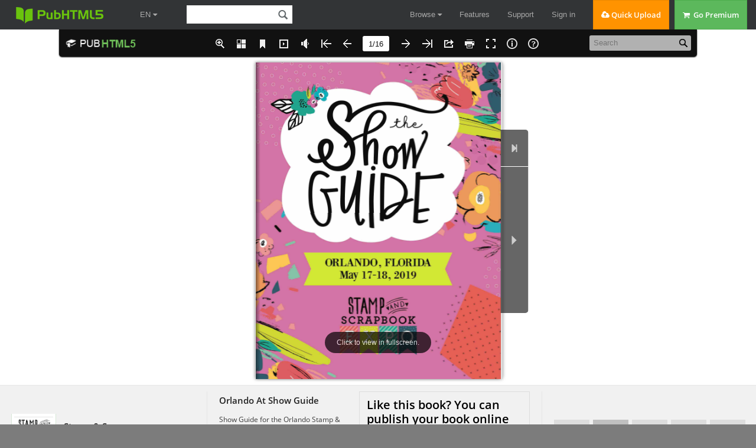

--- FILE ---
content_type: text/html; charset=UTF-8
request_url: https://pubhtml5.com/hostInfo/get-showbook-data.php
body_size: -86
content:
{"status":1,"categoryName":"All","bookCount":267,"followerCount":0,"likedCount":0,"isSubscribed":0,"isLiked":"0","domain":"showguides.scrapbookexpo.com","moreBooks":[],"relatedBooks":[],"isShowAd":0}

--- FILE ---
content_type: text/css
request_url: https://pubhtml5.com/center/explore/showInfo.css?7a68835fa03bd28aec79eb70675ca18b
body_size: 1341
content:

.show-info-left {
    /* float: left; */
    width: 350px;
    position: absolute;
    left: 0px;
    top: 50%;
    padding-left: 20px;
    margin-top: -50px;
    overflow: hidden;
    white-space: nowrap;
    /* border-right: 1px solid #e6e6e6; */
    box-sizing: border-box;
}

.show-info-left-user-logo {
    /* position: absolute; */
    /* left: 25px; */
    /* top: 10px; */
    text-align: right;
    font-size: 12px;
    color: #222;
    line-height: 20px;
}

.show-info-left-user-img {
    position: absolute;
    width: 66px;
    height: 66px;
    border: 4px solid white;
    box-shadow: 0px 0px 1px;
    margin-bottom: 3px;
    overflow: hidden;
    background-color: #F5F5F5;
}

.show-info-left-user-table {
    position: relative;
    width: 100%;
    height: 100%;
}

.show-info-left-user-td {
    text-align: center;
}

.show-info-left-user-td > img {
    max-width: 66px;
    max-height: 66px;
    border: none;
}

.show-info-left-author {
    width: 115px;
    text-overflow: ellipsis;
    overflow: hidden;
    color: #222;
    font-weight: bold;
    position: absolute;
    top: 10px;
    font-size: 15px;
}

.show-info-left-subscribe-button {
    position: absolute;
    left: 233px;
    top: 8px;
    width: 95px;
    height: 26px;
    line-height: 26px;
    padding: 0;
    font-weight: normal;
    font-size: 14px;
    border-radius: 0px;
}

.show-info-left-state-group {
    position: absolute;
    top: 43px;
}

.show-info-left-state-group label {
    width: 100px;
}

.show-info-left-author, .show-info-left-state-group {
    left: 108px;
}

.show-info-middle {
    position: relative;
    float: left;
    margin-left: 350px;
    width: calc(100% - 712px);
    /* position: absolute;
    left: 350px;
    right: 360px; */
    padding: 0px 20px;
    overflow: hidden;
    box-sizing: border-box;
    border-left: 1px solid #e6e6e6;
    border-right: 1px solid #e6e6e6;
}

.show-info-middle-title {
    /* float: left; */
    font-size: 15px;
    font-weight: bold;
    color: #222;
    padding: 4px 0px 6px 0px;
    position: relative;
    overflow: hidden;
    text-overflow: ellipsis;
    white-space: nowrap;
    display: inline-block;
    max-width: 100%;
}

.show-info-middle-des {
    position: relative;
    /* float: left; */
    overflow: hidden;
    max-height: 6em;
    line-height: 1.5em;
    -webkit-line-clamp: 3;
    display: -webkit-box;
    -webkit-box-orient: vertical;
}

.show-info-middle-state {
    float: left;
    margin-top: 10px;
    width: 100%;
    padding-right: 20px;
    text-align: right;
    box-sizing: border-box;
    /* position: absolute;
    bottom: 0;
    right: 24px; */
}

.show-info-right {
    width: 360px;
    /* float: left; */
    position: absolute;
    right: 0px;
    top: 50%;
    margin-top: -50px;
    /* border-left: 1px solid #e6e6e6; */
    overflow: hidden;
    text-align: center;
    box-sizing: border-box;
}

.show-info-right-button-group {
    margin-top: 10px;
    margin-left: 0px;
    display: inline-block;
}

.show-info-right-button-group > li {
    margin: 0 3px;
    float: left;
    text-align: center;
}

.show-info-right-button-group .button-pure {
    display: inline-block;
    width: 116px;
    padding: 0;
    height: 26px;
    line-height: 26px;
    font-size: 13px;
    font-weight: bold;
}

.show-info-container {
    margin-bottom: 30px;
    width: 100%;
}

.show-info-container, .show-info-left, .show-info-middle, .show-info-right {
    float: left;
    height: auto !important;
    min-height: 100px;
}


.show-info-icon {
    background: #dddddd url("/center/explore/img/icon.png") no-repeat;
    width: 60px;
    height: 60px;
    cursor: pointer;
    margin-bottom: 3px;
}

.show-info-icon:hover {
    border-bottom: 3px solid #fff;
    height: 57px;
}

.show-info-icon.empty {
    background-position: -400px 13px !important;
}

.show-info-icon.heart {
    background-position: -2px 11px;
}

.show-info-icon.heart:hover {
    background-position: -2px -48px;
}

.show-info-icon.heart.red {
    background-position: -2px -110px;
}

.show-info-icon.embed {
    background-position: -58px 11px;
}

.show-info-icon.embed:hover {
    background-position: -58px -48px;
}

.show-info-icon.share {
    background-position: -122px 11px;
}

.show-info-icon.share:hover {
    background-position: -122px -48px;
}

.show-info-icon.upload {
    background-color: #c0c0c0;
    background-position: -187px 11px;
}

.show-info-icon.upload:hover {
    background-position: -187px -48px;
}

.show-info-icon.download {
    background-position: -255px 9px;
}

.show-info-icon.download:hover {
    background-position: -255px -50px;
}


.show-info-icon.follow {
    background-position: -358px 1px;
}
.show-info-icon.follow:hover {
    background-position: -358px -53px;
}
.show-info-icon.followed {
    background-position: -358px -107px;
}


.show-info-spinner {
    font-size: 28px;
    position: relative;
    top: 50%;
    margin-top: -14px;
    color: gray;
}

.showInfo-report {
    cursor: pointer;
    color: #F44336;
}

.showInfo-report:hover {
    color: red;
}

.show-text-version {
    color: #3c3c3c !important;
}

.show-text-version:active,
.show-text-version:hover {
    color: #3c3c3c !important;
}

.create-book-wrap {
    float: right;
    padding: 10px 12px;
    border: 1px solid #ddd;
    max-width: 55%;
    box-sizing: border-box;
}

.create-book-title {
    float: left;
    margin: 0 8px 8px 0;
    line-height: 24px;
    font-weight: 700;
    font-size: 20px;
    color: #000;
}

.create-book-btn {
    float: left;
    padding: 10px 15px;
    background: linear-gradient(125deg, #0BC74E 0%, #1CC888 100%);
    border-radius: 20px;
    color: #fff;
    font-size: 16px;
    cursor: pointer;
}

.title-desc-wrap {
    float: left;
    margin-bottom: 12px;
    width: 40%;
    max-width: 400px;
}

.break-icon {
    display: none;
}

@media (max-width: 1200px) {

    /* .show-info-container {
        height: 200px;
    }

    .show-info-left {
        width: 50%;
        border-right: none;
    }

    .show-info-right {
        width: 50%;
    }

    .show-info-middle {
        border-top: 1px solid #e6e6e6;
        top: 110px;
        left: 0;
        right: 0;
    } */
    .show-info-left,
    .show-info-middle,
    .show-info-right {
        position: relative;
        margin-left: 0;
        margin-top: 0;
        padding: 15px;
        width: 100%;
        border-bottom: 1px solid #e1e1e1;
    }

    .show-info-container {
        padding-bottom: 0;
        border-bottom: none;
    }

    .title-desc-wrap {
        width: 100%;
        max-width: 100%;
    }

    .create-book-wrap {
        max-width: 100%;
        margin: 20px 0;
        width: 100%;
    }

    .create-book-title {
        margin: 8px 10px 8px 0px;
    }

}

@media (max-width: 768px) {
    /* .show-info-container {
        height: 300px;
    }

    .show-info-left {
        width: 100%;
        border-right: none;
    }

    .show-info-right {
        top: 110px;
        width: 100%;
        border-left: none;
        border-top: 1px solid #e6e6e6;
    }

    .show-info-middle {
        top: 220px;
        border-top: 1px solid #e6e6e6;
        left: 0;
        right: 0;
    } */
}


@media (max-width: 425px) {
    .break-icon {
        display: block;
    }

    .show-info-middle-state {
        margin-top: 0;
        text-align: center;
        line-height: 26px;
    }
}

--- FILE ---
content_type: text/javascript
request_url: https://online.pubhtml5.com/sqck/yswj/slide_javascript/slideJS.js
body_size: 5390
content:
sliderJS=[{'template':{'type':'image','content':'files/large/1.jpg'},'info':{'id':1,'name':'1.jpg','title':'1.jpg','width':612,'height':792},'duration':5000,'style':{'backgroundColor':0,'zIndex':0},'transition':{'animation':'','duration':2000,'easing':'','params':{'verticalNumber':0,'horizontalNumber':0}},'thumbnail':{'content':'files/thumb/1.jpg'},'elements':[{'template':{'id':0,'type':'LINK','name':'Link_0','visible':1,'content':'','addedByUser':0},'style':{'zIndex':0,'width':607,'height':778,'left':2,'top':5,'x':2,'y':5,'rotate':0,'opacity':1,'timeLength':'Infinity','linkNormalColor':'#ffffff,0','linkOverColor':'#0000ff,0.2','linkDownColor':'#0000ff,0.4'},'action':{'type':'openUrl','content':'https://scrapbookexpo.com/2019-expo-show-list/or-19/','params':{'target':'_blank'}},'animations':[{'showType':'in','start':0,'animation':'None','anotherName':'None','easing':'swing','duration':1283,'userDefined':0,'motionEnable':0},{'showType':'out','start':1650,'animation':'AlwaysDisplay','anotherName':'AlwaysDisplay','easing':'swing','duration':1500,'userDefined':0,'motionEnable':0}]}]},{'template':{'type':'image','content':'files/large/2.jpg'},'info':{'id':2,'name':'2.jpg','title':'2.jpg','width':612,'height':792},'duration':5000,'style':{'backgroundColor':0,'zIndex':0},'transition':{'animation':'','duration':2000,'easing':'','params':{'verticalNumber':0,'horizontalNumber':0}},'thumbnail':{'content':'files/thumb/2.jpg'},'elements':[{'template':{'id':0,'type':'LINK','name':'Link_0','visible':1,'content':'','addedByUser':0},'style':{'zIndex':0,'width':580,'height':760,'left':16,'top':16,'x':16,'y':16,'rotate':0,'opacity':1,'timeLength':'Infinity','linkNormalColor':'#ffffff,0','linkOverColor':'#0000ff,0.2','linkDownColor':'#0000ff,0.4'},'action':{'type':'openUrl','content':'https://www.artimpressions.com/','params':{'target':'_blank'}},'animations':[{'showType':'in','start':0,'animation':'None','anotherName':'None','easing':'swing','duration':1283,'userDefined':0,'motionEnable':0},{'showType':'out','start':1650,'animation':'AlwaysDisplay','anotherName':'AlwaysDisplay','easing':'swing','duration':1500,'userDefined':0,'motionEnable':0}]}]},{'template':{'type':'image','content':'files/large/3.jpg'},'info':{'id':3,'name':'3.jpg','title':'3.jpg','width':612,'height':792},'duration':5000,'style':{'backgroundColor':0,'zIndex':0},'transition':{'animation':'','duration':2000,'easing':'','params':{'verticalNumber':0,'horizontalNumber':0}},'thumbnail':{'content':'files/thumb/3.jpg'},'elements':[{'template':{'id':0,'type':'LINK','name':'Link_0','visible':1,'content':'','addedByUser':0},'style':{'zIndex':0,'width':525,'height':34,'left':52,'top':544,'x':52,'y':544,'rotate':0,'opacity':1,'timeLength':'Infinity','linkNormalColor':'#ffffff,0','linkOverColor':'#0000ff,0.2','linkDownColor':'#0000ff,0.4'},'action':{'type':'openUrl','content':'https://scrapbookexpo.com/2019-expo-show-list/or-19/crop-theme-saturday-or19/','params':{'target':'_blank'}},'animations':[{'showType':'in','start':0,'animation':'None','anotherName':'None','easing':'swing','duration':1283,'userDefined':0,'motionEnable':0},{'showType':'out','start':1650,'animation':'AlwaysDisplay','anotherName':'AlwaysDisplay','easing':'swing','duration':1500,'userDefined':0,'motionEnable':0}]},{'template':{'id':1,'type':'LINK','name':'Link_1','visible':1,'content':'','addedByUser':0},'style':{'zIndex':1,'width':516,'height':49,'left':52,'top':215,'x':52,'y':215,'rotate':0,'opacity':1,'timeLength':'Infinity','linkNormalColor':'#ffffff,0','linkOverColor':'#0000ff,0.2','linkDownColor':'#0000ff,0.4'},'action':{'type':'openUrl','content':'https://scrapbookexpo.com/2019-expo-show-list/or-19/mega-make-take-or19/','params':{'target':'_blank'}},'animations':[{'showType':'in','start':0,'animation':'None','anotherName':'None','easing':'swing','duration':1283,'userDefined':0,'motionEnable':0},{'showType':'out','start':1650,'animation':'AlwaysDisplay','anotherName':'AlwaysDisplay','easing':'swing','duration':1500,'userDefined':0,'motionEnable':0}]},{'template':{'id':2,'type':'LINK','name':'Link_2','visible':1,'content':'','addedByUser':0},'style':{'zIndex':2,'width':525,'height':39,'left':52,'top':370,'x':52,'y':370,'rotate':0,'opacity':1,'timeLength':'Infinity','linkNormalColor':'#ffffff,0','linkOverColor':'#0000ff,0.2','linkDownColor':'#0000ff,0.4'},'action':{'type':'openUrl','content':'https://scrapbookexpo.com/2019-expo-show-list/or-19/crop-theme-friday-or19/','params':{'target':'_blank'}},'animations':[{'showType':'in','start':0,'animation':'None','anotherName':'None','easing':'swing','duration':1283,'userDefined':0,'motionEnable':0},{'showType':'out','start':1650,'animation':'AlwaysDisplay','anotherName':'AlwaysDisplay','easing':'swing','duration':1500,'userDefined':0,'motionEnable':0}]},{'template':{'id':3,'type':'LINK','name':'Link_3','visible':1,'content':'','addedByUser':0},'style':{'zIndex':3,'width':66,'height':60,'left':148,'top':656,'x':148,'y':656,'rotate':0,'opacity':1,'timeLength':'Infinity','linkNormalColor':'#ffffff,0','linkOverColor':'#0000ff,0.2','linkDownColor':'#0000ff,0.4'},'action':{'type':'openUrl','content':'https://www.facebook.com/scrapbookexpo','params':{'target':'_blank'}},'animations':[{'showType':'in','start':0,'animation':'None','anotherName':'None','easing':'swing','duration':1283,'userDefined':0,'motionEnable':0},{'showType':'out','start':1650,'animation':'AlwaysDisplay','anotherName':'AlwaysDisplay','easing':'swing','duration':1500,'userDefined':0,'motionEnable':0}]},{'template':{'id':4,'type':'LINK','name':'Link_4','visible':1,'content':'','addedByUser':0},'style':{'zIndex':4,'width':61,'height':60,'left':214,'top':656,'x':214,'y':656,'rotate':0,'opacity':1,'timeLength':'Infinity','linkNormalColor':'#ffffff,0','linkOverColor':'#0000ff,0.2','linkDownColor':'#0000ff,0.4'},'action':{'type':'openUrl','content':'https://www.pinterest.com/scrapbookexpo/','params':{'target':'_blank'}},'animations':[{'showType':'in','start':0,'animation':'None','anotherName':'None','easing':'swing','duration':1283,'userDefined':0,'motionEnable':0},{'showType':'out','start':1650,'animation':'AlwaysDisplay','anotherName':'AlwaysDisplay','easing':'swing','duration':1500,'userDefined':0,'motionEnable':0}]},{'template':{'id':5,'type':'LINK','name':'Link_5','visible':1,'content':'','addedByUser':0},'style':{'zIndex':5,'width':61,'height':60,'left':274,'top':656,'x':274,'y':656,'rotate':0,'opacity':1,'timeLength':'Infinity','linkNormalColor':'#ffffff,0','linkOverColor':'#0000ff,0.2','linkDownColor':'#0000ff,0.4'},'action':{'type':'openUrl','content':'https://www.instagram.com/scrapbookexpo/','params':{'target':'_blank'}},'animations':[{'showType':'in','start':0,'animation':'None','anotherName':'None','easing':'swing','duration':1283,'userDefined':0,'motionEnable':0},{'showType':'out','start':1650,'animation':'AlwaysDisplay','anotherName':'AlwaysDisplay','easing':'swing','duration':1500,'userDefined':0,'motionEnable':0}]},{'template':{'id':6,'type':'LINK','name':'Link_6','visible':1,'content':'','addedByUser':0},'style':{'zIndex':6,'width':64,'height':60,'left':336,'top':656,'x':336,'y':656,'rotate':0,'opacity':1,'timeLength':'Infinity','linkNormalColor':'#ffffff,0','linkOverColor':'#0000ff,0.2','linkDownColor':'#0000ff,0.4'},'action':{'type':'openUrl','content':'http://scrapbookexpo.com/weeklyscrapper/','params':{'target':'_blank'}},'animations':[{'showType':'in','start':0,'animation':'None','anotherName':'None','easing':'swing','duration':1283,'userDefined':0,'motionEnable':0},{'showType':'out','start':1650,'animation':'AlwaysDisplay','anotherName':'AlwaysDisplay','easing':'swing','duration':1500,'userDefined':0,'motionEnable':0}]},{'template':{'id':7,'type':'LINK','name':'Link_7','visible':1,'content':'','addedByUser':0},'style':{'zIndex':7,'width':63,'height':60,'left':399,'top':656,'x':399,'y':656,'rotate':0,'opacity':1,'timeLength':'Infinity','linkNormalColor':'#ffffff,0','linkOverColor':'#0000ff,0.2','linkDownColor':'#0000ff,0.4'},'action':{'type':'openUrl','content':'https://www.youtube.com/scrapbookexpo','params':{'target':'_blank'}},'animations':[{'showType':'in','start':0,'animation':'None','anotherName':'None','easing':'swing','duration':1283,'userDefined':0,'motionEnable':0},{'showType':'out','start':1650,'animation':'AlwaysDisplay','anotherName':'AlwaysDisplay','easing':'swing','duration':1500,'userDefined':0,'motionEnable':0}]}]},{'template':{'type':'image','content':'files/large/4.jpg'},'info':{'id':4,'name':'4.jpg','title':'4.jpg','width':612,'height':792},'duration':5000,'style':{'backgroundColor':0,'zIndex':0},'transition':{'animation':'','duration':2000,'easing':'','params':{'verticalNumber':0,'horizontalNumber':0}},'thumbnail':{'content':'files/thumb/4.jpg'},'elements':[{'template':{'id':0,'type':'LINK','name':'Link_0','visible':1,'content':'','addedByUser':0},'style':{'zIndex':0,'width':562,'height':733,'left':24,'top':31,'x':24,'y':31,'rotate':0,'opacity':1,'timeLength':'Infinity','linkNormalColor':'#ffffff,0','linkOverColor':'#0000ff,0.2','linkDownColor':'#0000ff,0.4'},'action':{'type':'openUrl','content':'https://scrapbookexpo.com/2019-expo-show-list/or-19/exhibitors-or19/','params':{'target':'_blank'}},'animations':[{'showType':'in','start':0,'animation':'None','anotherName':'None','easing':'swing','duration':1283,'userDefined':0,'motionEnable':0},{'showType':'out','start':1650,'animation':'AlwaysDisplay','anotherName':'AlwaysDisplay','easing':'swing','duration':1500,'userDefined':0,'motionEnable':0}]}]},{'template':{'type':'image','content':'files/large/5.jpg'},'info':{'id':5,'name':'5.jpg','title':'5.jpg','width':612,'height':792},'duration':5000,'style':{'backgroundColor':0,'zIndex':0},'transition':{'animation':'','duration':2000,'easing':'','params':{'verticalNumber':0,'horizontalNumber':0}},'thumbnail':{'content':'files/thumb/5.jpg'},'elements':[{'template':{'id':0,'type':'LINK','name':'Link_0','visible':1,'content':'','addedByUser':0},'style':{'zIndex':0,'width':84,'height':45,'left':23,'top':146,'x':23,'y':146,'rotate':0,'opacity':1,'timeLength':'Infinity','linkNormalColor':'#ffffff,0','linkOverColor':'#0000ff,0.2','linkDownColor':'#0000ff,0.4'},'action':{'type':'openUrl','content':'http://itscheaperthantherapy.com/','params':{'target':'_blank'}},'animations':[{'showType':'in','start':0,'animation':'None','anotherName':'None','easing':'swing','duration':1283,'userDefined':0,'motionEnable':0},{'showType':'out','start':1650,'animation':'AlwaysDisplay','anotherName':'AlwaysDisplay','easing':'swing','duration':1500,'userDefined':0,'motionEnable':0}]},{'template':{'id':1,'type':'LINK','name':'Link_1','visible':1,'content':'','addedByUser':0},'style':{'zIndex':1,'width':103,'height':36,'left':219,'top':155,'x':219,'y':155,'rotate':0,'opacity':1,'timeLength':'Infinity','linkNormalColor':'#ffffff,0','linkOverColor':'#0000ff,0.2','linkDownColor':'#0000ff,0.4'},'action':{'type':'openUrl','content':'https://www.krazykreations.us/','params':{'target':'_blank'}},'animations':[{'showType':'in','start':0,'animation':'None','anotherName':'None','easing':'swing','duration':1283,'userDefined':0,'motionEnable':0},{'showType':'out','start':1650,'animation':'AlwaysDisplay','anotherName':'AlwaysDisplay','easing':'swing','duration':1500,'userDefined':0,'motionEnable':0}]},{'template':{'id':2,'type':'LINK','name':'Link_2','visible':1,'content':'','addedByUser':0},'style':{'zIndex':2,'width':120,'height':35,'left':151,'top':101,'x':151,'y':101,'rotate':0,'opacity':1,'timeLength':'Infinity','linkNormalColor':'#ffffff,0','linkOverColor':'#0000ff,0.2','linkDownColor':'#0000ff,0.4'},'action':{'type':'openUrl','content':'https://craftfancy.com/','params':{'target':'_blank'}},'animations':[{'showType':'in','start':0,'animation':'None','anotherName':'None','easing':'swing','duration':1283,'userDefined':0,'motionEnable':0},{'showType':'out','start':1650,'animation':'AlwaysDisplay','anotherName':'AlwaysDisplay','easing':'swing','duration':1500,'userDefined':0,'motionEnable':0}]},{'template':{'id':3,'type':'LINK','name':'Link_3','visible':1,'content':'','addedByUser':0},'style':{'zIndex':3,'width':143,'height':36,'left':8,'top':93,'x':8,'y':93,'rotate':0,'opacity':1,'timeLength':'Infinity','linkNormalColor':'#ffffff,0','linkOverColor':'#0000ff,0.2','linkDownColor':'#0000ff,0.4'},'action':{'type':'openUrl','content':'https://www.artimpressions.com/','params':{'target':'_blank'}},'animations':[{'showType':'in','start':0,'animation':'None','anotherName':'None','easing':'swing','duration':1283,'userDefined':0,'motionEnable':0},{'showType':'out','start':1650,'animation':'AlwaysDisplay','anotherName':'AlwaysDisplay','easing':'swing','duration':1500,'userDefined':0,'motionEnable':0}]},{'template':{'id':4,'type':'LINK','name':'Link_4','visible':1,'content':'','addedByUser':0},'style':{'zIndex':4,'width':65,'height':75,'left':284,'top':195,'x':284,'y':195,'rotate':0,'opacity':1,'timeLength':'Infinity','linkNormalColor':'#ffffff,0','linkOverColor':'#0000ff,0.2','linkDownColor':'#0000ff,0.4'},'action':{'type':'openUrl','content':'https://www.stamponit.net/','params':{'target':'_blank'}},'animations':[{'showType':'in','start':0,'animation':'None','anotherName':'None','easing':'swing','duration':1283,'userDefined':0,'motionEnable':0},{'showType':'out','start':1650,'animation':'AlwaysDisplay','anotherName':'AlwaysDisplay','easing':'swing','duration':1500,'userDefined':0,'motionEnable':0}]},{'template':{'id':5,'type':'LINK','name':'Link_5','visible':1,'content':'','addedByUser':0},'style':{'zIndex':5,'width':76,'height':62,'left':495,'top':206,'x':495,'y':206,'rotate':0,'opacity':1,'timeLength':'Infinity','linkNormalColor':'#ffffff,0','linkOverColor':'#0000ff,0.2','linkDownColor':'#0000ff,0.4'},'action':{'type':'openUrl','content':'http://cre8tiveartz.3dcartstores.com/','params':{'target':'_blank'}},'animations':[{'showType':'in','start':0,'animation':'None','anotherName':'None','easing':'swing','duration':1283,'userDefined':0,'motionEnable':0},{'showType':'out','start':1650,'animation':'AlwaysDisplay','anotherName':'AlwaysDisplay','easing':'swing','duration':1500,'userDefined':0,'motionEnable':0}]},{'template':{'id':6,'type':'LINK','name':'Link_6','visible':1,'content':'','addedByUser':0},'style':{'zIndex':6,'width':90,'height':38,'left':502,'top':97,'x':502,'y':97,'rotate':0,'opacity':1,'timeLength':'Infinity','linkNormalColor':'#ffffff,0','linkOverColor':'#0000ff,0.2','linkDownColor':'#0000ff,0.4'},'action':{'type':'openUrl','content':'https://www.heartfeltcreations.us/','params':{'target':'_blank'}},'animations':[{'showType':'in','start':0,'animation':'None','anotherName':'None','easing':'swing','duration':1283,'userDefined':0,'motionEnable':0},{'showType':'out','start':1650,'animation':'AlwaysDisplay','anotherName':'AlwaysDisplay','easing':'swing','duration':1500,'userDefined':0,'motionEnable':0}]},{'template':{'id':7,'type':'LINK','name':'Link_7','visible':1,'content':'','addedByUser':0},'style':{'zIndex':7,'width':61,'height':61,'left':431,'top':79,'x':431,'y':79,'rotate':0,'opacity':1,'timeLength':'Infinity','linkNormalColor':'#ffffff,0','linkOverColor':'#0000ff,0.2','linkDownColor':'#0000ff,0.4'},'action':{'type':'openUrl','content':'http://www.eyeletoutlet.com/','params':{'target':'_blank'}},'animations':[{'showType':'in','start':0,'animation':'None','anotherName':'None','easing':'swing','duration':1283,'userDefined':0,'motionEnable':0},{'showType':'out','start':1650,'animation':'AlwaysDisplay','anotherName':'AlwaysDisplay','easing':'swing','duration':1500,'userDefined':0,'motionEnable':0}]},{'template':{'id':8,'type':'LINK','name':'Link_8','visible':1,'content':'','addedByUser':0},'style':{'zIndex':8,'width':60,'height':60,'left':336,'top':148,'x':336,'y':148,'rotate':0,'opacity':1,'timeLength':'Infinity','linkNormalColor':'#ffffff,0','linkOverColor':'#0000ff,0.2','linkDownColor':'#0000ff,0.4'},'action':{'type':'openUrl','content':'https://kreativekreations.me/','params':{'target':'_blank'}},'animations':[{'showType':'in','start':0,'animation':'None','anotherName':'None','easing':'swing','duration':1283,'userDefined':0,'motionEnable':0},{'showType':'out','start':1650,'animation':'AlwaysDisplay','anotherName':'AlwaysDisplay','easing':'swing','duration':1500,'userDefined':0,'motionEnable':0}]},{'template':{'id':9,'type':'LINK','name':'Link_9','visible':1,'content':'','addedByUser':0},'style':{'zIndex':9,'width':64,'height':61,'left':27,'top':207,'x':27,'y':207,'rotate':0,'opacity':1,'timeLength':'Infinity','linkNormalColor':'#ffffff,0','linkOverColor':'#0000ff,0.2','linkDownColor':'#0000ff,0.4'},'action':{'type':'openUrl','content':'https://www.petticoatparlor.com/','params':{'target':'_blank'}},'animations':[{'showType':'in','start':0,'animation':'None','anotherName':'None','easing':'swing','duration':1283,'userDefined':0,'motionEnable':0},{'showType':'out','start':1650,'animation':'AlwaysDisplay','anotherName':'AlwaysDisplay','easing':'swing','duration':1500,'userDefined':0,'motionEnable':0}]},{'template':{'id':10,'type':'LINK','name':'Link_10','visible':1,'content':'','addedByUser':0},'style':{'zIndex':10,'width':94,'height':43,'left':105,'top':211,'x':105,'y':211,'rotate':0,'opacity':1,'timeLength':'Infinity','linkNormalColor':'#ffffff,0','linkOverColor':'#0000ff,0.2','linkDownColor':'#0000ff,0.4'},'action':{'type':'openUrl','content':'https://www.rubbernecker.com/','params':{'target':'_blank'}},'animations':[{'showType':'in','start':0,'animation':'None','anotherName':'None','easing':'swing','duration':1283,'userDefined':0,'motionEnable':0},{'showType':'out','start':1650,'animation':'AlwaysDisplay','anotherName':'AlwaysDisplay','easing':'swing','duration':1500,'userDefined':0,'motionEnable':0}]},{'template':{'id':11,'type':'LINK','name':'Link_11','visible':1,'content':'','addedByUser':0},'style':{'zIndex':11,'width':88,'height':40,'left':119,'top':152,'x':119,'y':152,'rotate':0,'opacity':1,'timeLength':'Infinity','linkNormalColor':'#ffffff,0','linkOverColor':'#0000ff,0.2','linkDownColor':'#0000ff,0.4'},'action':{'type':'openUrl','content':'https://kraftncreativity.com/','params':{'target':'_blank'}},'animations':[{'showType':'in','start':0,'animation':'None','anotherName':'None','easing':'swing','duration':1283,'userDefined':0,'motionEnable':0},{'showType':'out','start':1650,'animation':'AlwaysDisplay','anotherName':'AlwaysDisplay','easing':'swing','duration':1500,'userDefined':0,'motionEnable':0}]},{'template':{'id':12,'type':'LINK','name':'Link_12','visible':1,'content':'','addedByUser':0},'style':{'zIndex':12,'width':104,'height':35,'left':379,'top':214,'x':379,'y':214,'rotate':0,'opacity':1,'timeLength':'Infinity','linkNormalColor':'#ffffff,0','linkOverColor':'#0000ff,0.2','linkDownColor':'#0000ff,0.4'},'action':{'type':'openUrl','content':'http://www.stamplistic.com/','params':{'target':'_blank'}},'animations':[{'showType':'in','start':0,'animation':'None','anotherName':'None','easing':'swing','duration':1283,'userDefined':0,'motionEnable':0},{'showType':'out','start':1650,'animation':'AlwaysDisplay','anotherName':'AlwaysDisplay','easing':'swing','duration':1500,'userDefined':0,'motionEnable':0}]},{'template':{'id':13,'type':'LINK','name':'Link_13','visible':1,'content':'','addedByUser':0},'style':{'zIndex':13,'width':72,'height':48,'left':348,'top':94,'x':348,'y':94,'rotate':0,'opacity':1,'timeLength':'Infinity','linkNormalColor':'#ffffff,0','linkOverColor':'#0000ff,0.2','linkDownColor':'#0000ff,0.4'},'action':{'type':'openUrl','content':'https://www.elizabethcraftdesigns.com/','params':{'target':'_blank'}},'animations':[{'showType':'in','start':0,'animation':'None','anotherName':'None','easing':'swing','duration':1283,'userDefined':0,'motionEnable':0},{'showType':'out','start':1650,'animation':'AlwaysDisplay','anotherName':'AlwaysDisplay','easing':'swing','duration':1500,'userDefined':0,'motionEnable':0}]},{'template':{'id':14,'type':'LINK','name':'Link_14','visible':1,'content':'','addedByUser':0},'style':{'zIndex':14,'width':57,'height':57,'left':277,'top':92,'x':277,'y':92,'rotate':0,'opacity':1,'timeLength':'Infinity','linkNormalColor':'#ffffff,0','linkOverColor':'#0000ff,0.2','linkDownColor':'#0000ff,0.4'},'action':{'type':'openUrl','content':'https://www.craftfantastic.com/','params':{'target':'_blank'}},'animations':[{'showType':'in','start':0,'animation':'None','anotherName':'None','easing':'swing','duration':1283,'userDefined':0,'motionEnable':0},{'showType':'out','start':1650,'animation':'AlwaysDisplay','anotherName':'AlwaysDisplay','easing':'swing','duration':1500,'userDefined':0,'motionEnable':0}]},{'template':{'id':15,'type':'LINK','name':'Link_15','visible':1,'content':'','addedByUser':0},'style':{'zIndex':15,'width':73,'height':33,'left':513,'top':158,'x':513,'y':158,'rotate':0,'opacity':1,'timeLength':'Infinity','linkNormalColor':'#ffffff,0','linkOverColor':'#0000ff,0.2','linkDownColor':'#0000ff,0.4'},'action':{'type':'openUrl','content':'https://www.paperwiz.net/','params':{'target':'_blank'}},'animations':[{'showType':'in','start':0,'animation':'None','anotherName':'None','easing':'swing','duration':1283,'userDefined':0,'motionEnable':0},{'showType':'out','start':1650,'animation':'AlwaysDisplay','anotherName':'AlwaysDisplay','easing':'swing','duration':1500,'userDefined':0,'motionEnable':0}]},{'template':{'id':16,'type':'LINK','name':'Link_16','visible':1,'content':'','addedByUser':0},'style':{'zIndex':16,'width':103,'height':52,'left':400,'top':148,'x':400,'y':148,'rotate':0,'opacity':1,'timeLength':'Infinity','linkNormalColor':'#ffffff,0','linkOverColor':'#0000ff,0.2','linkDownColor':'#0000ff,0.4'},'action':{'type':'openUrl','content':'http://www.localkingrubberstamp.com/','params':{'target':'_blank'}},'animations':[{'showType':'in','start':0,'animation':'None','anotherName':'None','easing':'swing','duration':1283,'userDefined':0,'motionEnable':0},{'showType':'out','start':1650,'animation':'AlwaysDisplay','anotherName':'AlwaysDisplay','easing':'swing','duration':1500,'userDefined':0,'motionEnable':0}]},{'template':{'id':17,'type':'LINK','name':'Link_17','visible':1,'content':'','addedByUser':0},'style':{'zIndex':17,'width':66,'height':9,'left':28,'top':336,'x':28,'y':336,'rotate':0,'opacity':1,'timeLength':'Infinity','linkNormalColor':'#ffffff,0','linkOverColor':'#0000ff,0.2','linkDownColor':'#0000ff,0.4'},'action':{'type':'openUrl','content':'http://acraftysituation.com','params':{'target':'_blank'}},'animations':[{'showType':'in','start':0,'animation':'None','anotherName':'None','easing':'swing','duration':1283,'userDefined':0,'motionEnable':0},{'showType':'out','start':1650,'animation':'AlwaysDisplay','anotherName':'AlwaysDisplay','easing':'swing','duration':1500,'userDefined':0,'motionEnable':0}]},{'template':{'id':18,'type':'LINK','name':'Link_18','visible':1,'content':'','addedByUser':0},'style':{'zIndex':18,'width':65,'height':9,'left':28,'top':367,'x':28,'y':367,'rotate':0,'opacity':1,'timeLength':'Infinity','linkNormalColor':'#ffffff,0','linkOverColor':'#0000ff,0.2','linkDownColor':'#0000ff,0.4'},'action':{'type':'openUrl','content':'http://artanthologyinc.com','params':{'target':'_blank'}},'animations':[{'showType':'in','start':0,'animation':'None','anotherName':'None','easing':'swing','duration':1283,'userDefined':0,'motionEnable':0},{'showType':'out','start':1650,'animation':'AlwaysDisplay','anotherName':'AlwaysDisplay','easing':'swing','duration':1500,'userDefined':0,'motionEnable':0}]},{'template':{'id':19,'type':'LINK','name':'Link_19','visible':1,'content':'','addedByUser':0},'style':{'zIndex':19,'width':62,'height':9,'left':28,'top':398,'x':28,'y':398,'rotate':0,'opacity':1,'timeLength':'Infinity','linkNormalColor':'#ffffff,0','linkOverColor':'#0000ff,0.2','linkDownColor':'#0000ff,0.4'},'action':{'type':'openUrl','content':'http://artimpressions.com','params':{'target':'_blank'}},'animations':[{'showType':'in','start':0,'animation':'None','anotherName':'None','easing':'swing','duration':1283,'userDefined':0,'motionEnable':0},{'showType':'out','start':1650,'animation':'AlwaysDisplay','anotherName':'AlwaysDisplay','easing':'swing','duration':1500,'userDefined':0,'motionEnable':0}]},{'template':{'id':20,'type':'LINK','name':'Link_20','visible':1,'content':'','addedByUser':0},'style':{'zIndex':20,'width':67,'height':9,'left':28,'top':429,'x':28,'y':429,'rotate':0,'opacity':1,'timeLength':'Infinity','linkNormalColor':'#ffffff,0','linkOverColor':'#0000ff,0.2','linkDownColor':'#0000ff,0.4'},'action':{'type':'openUrl','content':'http://shopbeecreative.com','params':{'target':'_blank'}},'animations':[{'showType':'in','start':0,'animation':'None','anotherName':'None','easing':'swing','duration':1283,'userDefined':0,'motionEnable':0},{'showType':'out','start':1650,'animation':'AlwaysDisplay','anotherName':'AlwaysDisplay','easing':'swing','duration':1500,'userDefined':0,'motionEnable':0}]},{'template':{'id':21,'type':'LINK','name':'Link_21','visible':1,'content':'','addedByUser':0},'style':{'zIndex':21,'width':73,'height':9,'left':28,'top':461,'x':28,'y':461,'rotate':0,'opacity':1,'timeLength':'Infinity','linkNormalColor':'#ffffff,0','linkOverColor':'#0000ff,0.2','linkDownColor':'#0000ff,0.4'},'action':{'type':'openUrl','content':'http://bestcraftorganizer.com','params':{'target':'_blank'}},'animations':[{'showType':'in','start':0,'animation':'None','anotherName':'None','easing':'swing','duration':1283,'userDefined':0,'motionEnable':0},{'showType':'out','start':1650,'animation':'AlwaysDisplay','anotherName':'AlwaysDisplay','easing':'swing','duration':1500,'userDefined':0,'motionEnable':0}]},{'template':{'id':22,'type':'LINK','name':'Link_22','visible':1,'content':'','addedByUser':0},'style':{'zIndex':22,'width':59,'height':9,'left':28,'top':492,'x':28,'y':492,'rotate':0,'opacity':1,'timeLength':'Infinity','linkNormalColor':'#ffffff,0','linkOverColor':'#0000ff,0.2','linkDownColor':'#0000ff,0.4'},'action':{'type':'openUrl','content':'http://chatandchalk.com','params':{'target':'_blank'}},'animations':[{'showType':'in','start':0,'animation':'None','anotherName':'None','easing':'swing','duration':1283,'userDefined':0,'motionEnable':0},{'showType':'out','start':1650,'animation':'AlwaysDisplay','anotherName':'AlwaysDisplay','easing':'swing','duration':1500,'userDefined':0,'motionEnable':0}]},{'template':{'id':23,'type':'LINK','name':'Link_23','visible':1,'content':'','addedByUser':0},'style':{'zIndex':23,'width':64,'height':9,'left':28,'top':532,'x':28,'y':532,'rotate':0,'opacity':1,'timeLength':'Infinity','linkNormalColor':'#ffffff,0','linkOverColor':'#0000ff,0.2','linkDownColor':'#0000ff,0.4'},'action':{'type':'openUrl','content':'http://missgingerdots.com','params':{'target':'_blank'}},'animations':[{'showType':'in','start':0,'animation':'None','anotherName':'None','easing':'swing','duration':1283,'userDefined':0,'motionEnable':0},{'showType':'out','start':1650,'animation':'AlwaysDisplay','anotherName':'AlwaysDisplay','easing':'swing','duration':1500,'userDefined':0,'motionEnable':0}]},{'template':{'id':24,'type':'LINK','name':'Link_24','visible':1,'content':'','addedByUser':0},'style':{'zIndex':24,'width':46,'height':9,'left':28,'top':563,'x':28,'y':563,'rotate':0,'opacity':1,'timeLength':'Infinity','linkNormalColor':'#ffffff,0','linkOverColor':'#0000ff,0.2','linkDownColor':'#0000ff,0.4'},'action':{'type':'openUrl','content':'http://craftfancy.com','params':{'target':'_blank'}},'animations':[{'showType':'in','start':0,'animation':'None','anotherName':'None','easing':'swing','duration':1283,'userDefined':0,'motionEnable':0},{'showType':'out','start':1650,'animation':'AlwaysDisplay','anotherName':'AlwaysDisplay','easing':'swing','duration':1500,'userDefined':0,'motionEnable':0}]},{'template':{'id':25,'type':'LINK','name':'Link_25','visible':1,'content':'','addedByUser':0},'style':{'zIndex':25,'width':58,'height':9,'left':28,'top':594,'x':28,'y':594,'rotate':0,'opacity':1,'timeLength':'Infinity','linkNormalColor':'#ffffff,0','linkOverColor':'#0000ff,0.2','linkDownColor':'#0000ff,0.4'},'action':{'type':'openUrl','content':'http://craftfantastic.com','params':{'target':'_blank'}},'animations':[{'showType':'in','start':0,'animation':'None','anotherName':'None','easing':'swing','duration':1283,'userDefined':0,'motionEnable':0},{'showType':'out','start':1650,'animation':'AlwaysDisplay','anotherName':'AlwaysDisplay','easing':'swing','duration':1500,'userDefined':0,'motionEnable':0}]},{'template':{'id':26,'type':'LINK','name':'Link_26','visible':1,'content':'','addedByUser':0},'style':{'zIndex':26,'width':54,'height':9,'left':28,'top':626,'x':28,'y':626,'rotate':0,'opacity':1,'timeLength':'Infinity','linkNormalColor':'#ffffff,0','linkOverColor':'#0000ff,0.2','linkDownColor':'#0000ff,0.4'},'action':{'type':'openUrl','content':'http://crafterdepot.com','params':{'target':'_blank'}},'animations':[{'showType':'in','start':0,'animation':'None','anotherName':'None','easing':'swing','duration':1283,'userDefined':0,'motionEnable':0},{'showType':'out','start':1650,'animation':'AlwaysDisplay','anotherName':'AlwaysDisplay','easing':'swing','duration':1500,'userDefined':0,'motionEnable':0}]},{'template':{'id':27,'type':'LINK','name':'Link_27','visible':1,'content':'','addedByUser':0},'style':{'zIndex':27,'width':75,'height':10,'left':28,'top':648,'x':28,'y':648,'rotate':0,'opacity':1,'timeLength':'Infinity','linkNormalColor':'#ffffff,0','linkOverColor':'#0000ff,0.2','linkDownColor':'#0000ff,0.4'},'action':{'type':'openUrl','content':'http://CRAFTONLINEUSA.COM','params':{'target':'_blank'}},'animations':[{'showType':'in','start':0,'animation':'None','anotherName':'None','easing':'swing','duration':1283,'userDefined':0,'motionEnable':0},{'showType':'out','start':1650,'animation':'AlwaysDisplay','anotherName':'AlwaysDisplay','easing':'swing','duration':1500,'userDefined':0,'motionEnable':0}]},{'template':{'id':28,'type':'LINK','name':'Link_28','visible':1,'content':'','addedByUser':0},'style':{'zIndex':28,'width':62,'height':9,'left':28,'top':657,'x':28,'y':657,'rotate':0,'opacity':1,'timeLength':'Infinity','linkNormalColor':'#ffffff,0','linkOverColor':'#0000ff,0.2','linkDownColor':'#0000ff,0.4'},'action':{'type':'openUrl','content':'http://craftonlineusa.com','params':{'target':'_blank'}},'animations':[{'showType':'in','start':0,'animation':'None','anotherName':'None','easing':'swing','duration':1283,'userDefined':0,'motionEnable':0},{'showType':'out','start':1650,'animation':'AlwaysDisplay','anotherName':'AlwaysDisplay','easing':'swing','duration':1500,'userDefined':0,'motionEnable':0}]},{'template':{'id':29,'type':'LINK','name':'Link_29','visible':1,'content':'','addedByUser':0},'style':{'zIndex':29,'width':78,'height':9,'left':28,'top':688,'x':28,'y':688,'rotate':0,'opacity':1,'timeLength':'Infinity','linkNormalColor':'#ffffff,0','linkOverColor':'#0000ff,0.2','linkDownColor':'#0000ff,0.4'},'action':{'type':'openUrl','content':'scrapbookexpo.com/2019','params':{'target':'_blank'}},'animations':[{'showType':'in','start':0,'animation':'None','anotherName':'None','easing':'swing','duration':1283,'userDefined':0,'motionEnable':0},{'showType':'out','start':1650,'animation':'AlwaysDisplay','anotherName':'AlwaysDisplay','easing':'swing','duration':1500,'userDefined':0,'motionEnable':0}]},{'template':{'id':30,'type':'LINK','name':'Link_30','visible':1,'content':'','addedByUser':0},'style':{'zIndex':30,'width':73,'height':9,'left':28,'top':745,'x':28,'y':745,'rotate':0,'opacity':1,'timeLength':'Infinity','linkNormalColor':'#ffffff,0','linkOverColor':'#0000ff,0.2','linkDownColor':'#0000ff,0.4'},'action':{'type':'openUrl','content':'http://creativescrapbooker.ca','params':{'target':'_blank'}},'animations':[{'showType':'in','start':0,'animation':'None','anotherName':'None','easing':'swing','duration':1283,'userDefined':0,'motionEnable':0},{'showType':'out','start':1650,'animation':'AlwaysDisplay','anotherName':'AlwaysDisplay','easing':'swing','duration':1500,'userDefined':0,'motionEnable':0}]},{'template':{'id':31,'type':'LINK','name':'Link_31','visible':1,'content':'','addedByUser':0},'style':{'zIndex':31,'width':58,'height':9,'left':134,'top':336,'x':134,'y':336,'rotate':0,'opacity':1,'timeLength':'Infinity','linkNormalColor':'#ffffff,0','linkOverColor':'#0000ff,0.2','linkDownColor':'#0000ff,0.4'},'action':{'type':'openUrl','content':'http://cuteandquick.com','params':{'target':'_blank'}},'animations':[{'showType':'in','start':0,'animation':'None','anotherName':'None','easing':'swing','duration':1283,'userDefined':0,'motionEnable':0},{'showType':'out','start':1650,'animation':'AlwaysDisplay','anotherName':'AlwaysDisplay','easing':'swing','duration':1500,'userDefined':0,'motionEnable':0}]},{'template':{'id':32,'type':'LINK','name':'Link_32','visible':1,'content':'','addedByUser':0},'style':{'zIndex':32,'width':50,'height':9,'left':134,'top':367,'x':134,'y':367,'rotate':0,'opacity':1,'timeLength':'Infinity','linkNormalColor':'#ffffff,0','linkOverColor':'#0000ff,0.2','linkDownColor':'#0000ff,0.4'},'action':{'type':'openUrl','content':'http://cutterpillar.com','params':{'target':'_blank'}},'animations':[{'showType':'in','start':0,'animation':'None','anotherName':'None','easing':'swing','duration':1283,'userDefined':0,'motionEnable':0},{'showType':'out','start':1650,'animation':'AlwaysDisplay','anotherName':'AlwaysDisplay','easing':'swing','duration':1500,'userDefined':0,'motionEnable':0}]},{'template':{'id':33,'type':'LINK','name':'Link_33','visible':1,'content':'','addedByUser':0},'style':{'zIndex':33,'width':65,'height':9,'left':134,'top':398,'x':134,'y':398,'rotate':0,'opacity':1,'timeLength':'Infinity','linkNormalColor':'#ffffff,0','linkOverColor':'#0000ff,0.2','linkDownColor':'#0000ff,0.4'},'action':{'type':'openUrl','content':'http://doodillydesigns.com','params':{'target':'_blank'}},'animations':[{'showType':'in','start':0,'animation':'None','anotherName':'None','easing':'swing','duration':1283,'userDefined':0,'motionEnable':0},{'showType':'out','start':1650,'animation':'AlwaysDisplay','anotherName':'AlwaysDisplay','easing':'swing','duration':1500,'userDefined':0,'motionEnable':0}]},{'template':{'id':34,'type':'LINK','name':'Link_34','visible':1,'content':'','addedByUser':0},'style':{'zIndex':34,'width':62,'height':9,'left':134,'top':429,'x':134,'y':429,'rotate':0,'opacity':1,'timeLength':'Infinity','linkNormalColor':'#ffffff,0','linkOverColor':'#0000ff,0.2','linkDownColor':'#0000ff,0.4'},'action':{'type':'openUrl','content':'http://echoparkpaper.com','params':{'target':'_blank'}},'animations':[{'showType':'in','start':0,'animation':'None','anotherName':'None','easing':'swing','duration':1283,'userDefined':0,'motionEnable':0},{'showType':'out','start':1650,'animation':'AlwaysDisplay','anotherName':'AlwaysDisplay','easing':'swing','duration':1500,'userDefined':0,'motionEnable':0}]},{'template':{'id':35,'type':'LINK','name':'Link_35','visible':1,'content':'','addedByUser':0},'style':{'zIndex':35,'width':58,'height':9,'left':134,'top':461,'x':134,'y':461,'rotate':0,'opacity':1,'timeLength':'Infinity','linkNormalColor':'#ffffff,0','linkOverColor':'#0000ff,0.2','linkDownColor':'#0000ff,0.4'},'action':{'type':'openUrl','content':'http://ecraftdesigns.com','params':{'target':'_blank'}},'animations':[{'showType':'in','start':0,'animation':'None','anotherName':'None','easing':'swing','duration':1283,'userDefined':0,'motionEnable':0},{'showType':'out','start':1650,'animation':'AlwaysDisplay','anotherName':'AlwaysDisplay','easing':'swing','duration':1500,'userDefined':0,'motionEnable':0}]},{'template':{'id':36,'type':'LINK','name':'Link_36','visible':1,'content':'','addedByUser':0},'style':{'zIndex':36,'width':37,'height':9,'left':134,'top':492,'x':134,'y':492,'rotate':0,'opacity':1,'timeLength':'Infinity','linkNormalColor':'#ffffff,0','linkOverColor':'#0000ff,0.2','linkDownColor':'#0000ff,0.4'},'action':{'type':'openUrl','content':'http://shopec.com','params':{'target':'_blank'}},'animations':[{'showType':'in','start':0,'animation':'None','anotherName':'None','easing':'swing','duration':1283,'userDefined':0,'motionEnable':0},{'showType':'out','start':1650,'animation':'AlwaysDisplay','anotherName':'AlwaysDisplay','easing':'swing','duration':1500,'userDefined':0,'motionEnable':0}]},{'template':{'id':37,'type':'LINK','name':'Link_37','visible':1,'content':'','addedByUser':0},'style':{'zIndex':37,'width':81,'height':9,'left':134,'top':532,'x':134,'y':532,'rotate':0,'opacity':1,'timeLength':'Infinity','linkNormalColor':'#ffffff,0','linkOverColor':'#0000ff,0.2','linkDownColor':'#0000ff,0.4'},'action':{'type':'openUrl','content':'http://everythingscrapbook.com','params':{'target':'_blank'}},'animations':[{'showType':'in','start':0,'animation':'None','anotherName':'None','easing':'swing','duration':1283,'userDefined':0,'motionEnable':0},{'showType':'out','start':1650,'animation':'AlwaysDisplay','anotherName':'AlwaysDisplay','easing':'swing','duration':1500,'userDefined':0,'motionEnable':0}]},{'template':{'id':38,'type':'LINK','name':'Link_38','visible':1,'content':'','addedByUser':0},'style':{'zIndex':38,'width':53,'height':9,'left':134,'top':563,'x':134,'y':563,'rotate':0,'opacity':1,'timeLength':'Infinity','linkNormalColor':'#ffffff,0','linkOverColor':'#0000ff,0.2','linkDownColor':'#0000ff,0.4'},'action':{'type':'openUrl','content':'http://eyeletoutlet.com','params':{'target':'_blank'}},'animations':[{'showType':'in','start':0,'animation':'None','anotherName':'None','easing':'swing','duration':1283,'userDefined':0,'motionEnable':0},{'showType':'out','start':1650,'animation':'AlwaysDisplay','anotherName':'AlwaysDisplay','easing':'swing','duration':1500,'userDefined':0,'motionEnable':0}]},{'template':{'id':39,'type':'LINK','name':'Link_39','visible':1,'content':'','addedByUser':0},'style':{'zIndex':39,'width':63,'height':9,'left':134,'top':594,'x':134,'y':594,'rotate':0,'opacity':1,'timeLength':'Infinity','linkNormalColor':'#ffffff,0','linkOverColor':'#0000ff,0.2','linkDownColor':'#0000ff,0.4'},'action':{'type':'openUrl','content':'http://ezlaserdesigns.com','params':{'target':'_blank'}},'animations':[{'showType':'in','start':0,'animation':'None','anotherName':'None','easing':'swing','duration':1283,'userDefined':0,'motionEnable':0},{'showType':'out','start':1650,'animation':'AlwaysDisplay','anotherName':'AlwaysDisplay','easing':'swing','duration':1500,'userDefined':0,'motionEnable':0}]},{'template':{'id':40,'type':'LINK','name':'Link_40','visible':1,'content':'','addedByUser':0},'style':{'zIndex':40,'width':72,'height':9,'left':134,'top':626,'x':134,'y':626,'rotate':0,'opacity':1,'timeLength':'Infinity','linkNormalColor':'#ffffff,0','linkOverColor':'#0000ff,0.2','linkDownColor':'#0000ff,0.4'},'action':{'type':'openUrl','content':'http://mymassagepillow.com','params':{'target':'_blank'}},'animations':[{'showType':'in','start':0,'animation':'None','anotherName':'None','easing':'swing','duration':1283,'userDefined':0,'motionEnable':0},{'showType':'out','start':1650,'animation':'AlwaysDisplay','anotherName':'AlwaysDisplay','easing':'swing','duration':1500,'userDefined':0,'motionEnable':0}]},{'template':{'id':41,'type':'LINK','name':'Link_41','visible':1,'content':'','addedByUser':0},'style':{'zIndex':41,'width':67,'height':9,'left':134,'top':657,'x':134,'y':657,'rotate':0,'opacity':1,'timeLength':'Infinity','linkNormalColor':'#ffffff,0','linkOverColor':'#0000ff,0.2','linkDownColor':'#0000ff,0.4'},'action':{'type':'openUrl','content':'http://heartfeltcreations.us','params':{'target':'_blank'}},'animations':[{'showType':'in','start':0,'animation':'None','anotherName':'None','easing':'swing','duration':1283,'userDefined':0,'motionEnable':0},{'showType':'out','start':1650,'animation':'AlwaysDisplay','anotherName':'AlwaysDisplay','easing':'swing','duration':1500,'userDefined':0,'motionEnable':0}]},{'template':{'id':42,'type':'LINK','name':'Link_42','visible':1,'content':'','addedByUser':0},'style':{'zIndex':42,'width':52,'height':9,'left':134,'top':688,'x':134,'y':688,'rotate':0,'opacity':1,'timeLength':'Infinity','linkNormalColor':'#ffffff,0','linkOverColor':'#0000ff,0.2','linkDownColor':'#0000ff,0.4'},'action':{'type':'openUrl','content':'http://amberbolton.net','params':{'target':'_blank'}},'animations':[{'showType':'in','start':0,'animation':'None','anotherName':'None','easing':'swing','duration':1283,'userDefined':0,'motionEnable':0},{'showType':'out','start':1650,'animation':'AlwaysDisplay','anotherName':'AlwaysDisplay','easing':'swing','duration':1500,'userDefined':0,'motionEnable':0}]},{'template':{'id':43,'type':'LINK','name':'Link_43','visible':1,'content':'','addedByUser':0},'style':{'zIndex':43,'width':94,'height':9,'left':134,'top':710,'x':134,'y':710,'rotate':0,'opacity':1,'timeLength':'Infinity','linkNormalColor':'#ffffff,0','linkOverColor':'#0000ff,0.2','linkDownColor':'#0000ff,0.4'},'action':{'type':'openUrl','content':'http://ITSCHEAPERTHANTHERAPY.COM','params':{'target':'_blank'}},'animations':[{'showType':'in','start':0,'animation':'None','anotherName':'None','easing':'swing','duration':1283,'userDefined':0,'motionEnable':0},{'showType':'out','start':1650,'animation':'AlwaysDisplay','anotherName':'AlwaysDisplay','easing':'swing','duration':1500,'userDefined':0,'motionEnable':0}]},{'template':{'id':44,'type':'LINK','name':'Link_44','visible':1,'content':'','addedByUser':0},'style':{'zIndex':44,'width':87,'height':9,'left':134,'top':719,'x':134,'y':719,'rotate':0,'opacity':1,'timeLength':'Infinity','linkNormalColor':'#ffffff,0','linkOverColor':'#0000ff,0.2','linkDownColor':'#0000ff,0.4'},'action':{'type':'openUrl','content':'http://itscheaperthantherapy.com','params':{'target':'_blank'}},'animations':[{'showType':'in','start':0,'animation':'None','anotherName':'None','easing':'swing','duration':1283,'userDefined':0,'motionEnable':0},{'showType':'out','start':1650,'animation':'AlwaysDisplay','anotherName':'AlwaysDisplay','easing':'swing','duration':1500,'userDefined':0,'motionEnable':0}]},{'template':{'id':45,'type':'LINK','name':'Link_45','visible':1,'content':'','addedByUser':0},'style':{'zIndex':45,'width':93,'height':9,'left':255,'top':336,'x':255,'y':336,'rotate':0,'opacity':1,'timeLength':'Infinity','linkNormalColor':'#ffffff,0','linkOverColor':'#0000ff,0.2','linkDownColor':'#0000ff,0.4'},'action':{'type':'openUrl','content':'http://keepitsimplepapercrafts.com','params':{'target':'_blank'}},'animations':[{'showType':'in','start':0,'animation':'None','anotherName':'None','easing':'swing','duration':1283,'userDefined':0,'motionEnable':0},{'showType':'out','start':1650,'animation':'AlwaysDisplay','anotherName':'AlwaysDisplay','easing':'swing','duration':1500,'userDefined':0,'motionEnable':0}]},{'template':{'id':46,'type':'LINK','name':'Link_46','visible':1,'content':'','addedByUser':0},'style':{'zIndex':46,'width':63,'height':9,'left':255,'top':375,'x':255,'y':375,'rotate':0,'opacity':1,'timeLength':'Infinity','linkNormalColor':'#ffffff,0','linkOverColor':'#0000ff,0.2','linkDownColor':'#0000ff,0.4'},'action':{'type':'openUrl','content':'http://kraftncreativity.com','params':{'target':'_blank'}},'animations':[{'showType':'in','start':0,'animation':'None','anotherName':'None','easing':'swing','duration':1283,'userDefined':0,'motionEnable':0},{'showType':'out','start':1650,'animation':'AlwaysDisplay','anotherName':'AlwaysDisplay','easing':'swing','duration':1500,'userDefined':0,'motionEnable':0}]},{'template':{'id':47,'type':'LINK','name':'Link_47','visible':1,'content':'','addedByUser':0},'style':{'zIndex':47,'width':56,'height':9,'left':255,'top':407,'x':255,'y':407,'rotate':0,'opacity':1,'timeLength':'Infinity','linkNormalColor':'#ffffff,0','linkOverColor':'#0000ff,0.2','linkDownColor':'#0000ff,0.4'},'action':{'type':'openUrl','content':'http://krazykreations.us','params':{'target':'_blank'}},'animations':[{'showType':'in','start':0,'animation':'None','anotherName':'None','easing':'swing','duration':1283,'userDefined':0,'motionEnable':0},{'showType':'out','start':1650,'animation':'AlwaysDisplay','anotherName':'AlwaysDisplay','easing':'swing','duration':1500,'userDefined':0,'motionEnable':0}]},{'template':{'id':48,'type':'LINK','name':'Link_48','visible':1,'content':'','addedByUser':0},'style':{'zIndex':48,'width':67,'height':9,'left':255,'top':438,'x':255,'y':438,'rotate':0,'opacity':1,'timeLength':'Infinity','linkNormalColor':'#ffffff,0','linkOverColor':'#0000ff,0.2','linkDownColor':'#0000ff,0.4'},'action':{'type':'openUrl','content':'http://kreativekreations.me','params':{'target':'_blank'}},'animations':[{'showType':'in','start':0,'animation':'None','anotherName':'None','easing':'swing','duration':1283,'userDefined':0,'motionEnable':0},{'showType':'out','start':1650,'animation':'AlwaysDisplay','anotherName':'AlwaysDisplay','easing':'swing','duration':1500,'userDefined':0,'motionEnable':0}]},{'template':{'id':49,'type':'LINK','name':'Link_49','visible':1,'content':'','addedByUser':0},'style':{'zIndex':49,'width':48,'height':9,'left':255,'top':478,'x':255,'y':478,'rotate':0,'opacity':1,'timeLength':'Infinity','linkNormalColor':'#ffffff,0','linkOverColor':'#0000ff,0.2','linkDownColor':'#0000ff,0.4'},'action':{'type':'openUrl','content':'http://lebywendy.com','params':{'target':'_blank'}},'animations':[{'showType':'in','start':0,'animation':'None','anotherName':'None','easing':'swing','duration':1283,'userDefined':0,'motionEnable':0},{'showType':'out','start':1650,'animation':'AlwaysDisplay','anotherName':'AlwaysDisplay','easing':'swing','duration':1500,'userDefined':0,'motionEnable':0}]},{'template':{'id':50,'type':'LINK','name':'Link_50','visible':1,'content':'','addedByUser':0},'style':{'zIndex':50,'width':62,'height':9,'left':255,'top':509,'x':255,'y':509,'rotate':0,'opacity':1,'timeLength':'Infinity','linkNormalColor':'#ffffff,0','linkOverColor':'#0000ff,0.2','linkDownColor':'#0000ff,0.4'},'action':{'type':'openUrl','content':'http://littlecraftplace.com','params':{'target':'_blank'}},'animations':[{'showType':'in','start':0,'animation':'None','anotherName':'None','easing':'swing','duration':1283,'userDefined':0,'motionEnable':0},{'showType':'out','start':1650,'animation':'AlwaysDisplay','anotherName':'AlwaysDisplay','easing':'swing','duration':1500,'userDefined':0,'motionEnable':0}]},{'template':{'id':51,'type':'LINK','name':'Link_51','visible':1,'content':'','addedByUser':0},'style':{'zIndex':51,'width':85,'height':9,'left':255,'top':540,'x':255,'y':540,'rotate':0,'opacity':1,'timeLength':'Infinity','linkNormalColor':'#ffffff,0','linkOverColor':'#0000ff,0.2','linkDownColor':'#0000ff,0.4'},'action':{'type':'openUrl','content':'http://localkingrubberstamp.com','params':{'target':'_blank'}},'animations':[{'showType':'in','start':0,'animation':'None','anotherName':'None','easing':'swing','duration':1283,'userDefined':0,'motionEnable':0},{'showType':'out','start':1650,'animation':'AlwaysDisplay','anotherName':'AlwaysDisplay','easing':'swing','duration':1500,'userDefined':0,'motionEnable':0}]},{'template':{'id':52,'type':'LINK','name':'Link_52','visible':1,'content':'','addedByUser':0},'style':{'zIndex':52,'width':63,'height':9,'left':255,'top':580,'x':255,'y':580,'rotate':0,'opacity':1,'timeLength':'Infinity','linkNormalColor':'#ffffff,0','linkOverColor':'#0000ff,0.2','linkDownColor':'#0000ff,0.4'},'action':{'type':'openUrl','content':'http://melissafrances.com','params':{'target':'_blank'}},'animations':[{'showType':'in','start':0,'animation':'None','anotherName':'None','easing':'swing','duration':1283,'userDefined':0,'motionEnable':0},{'showType':'out','start':1650,'animation':'AlwaysDisplay','anotherName':'AlwaysDisplay','easing':'swing','duration':1500,'userDefined':0,'motionEnable':0}]},{'template':{'id':53,'type':'LINK','name':'Link_53','visible':1,'content':'','addedByUser':0},'style':{'zIndex':53,'width':72,'height':9,'left':255,'top':611,'x':255,'y':611,'rotate':0,'opacity':1,'timeLength':'Infinity','linkNormalColor':'#ffffff,0','linkOverColor':'#0000ff,0.2','linkDownColor':'#0000ff,0.4'},'action':{'type':'openUrl','content':'http://miniatureluxuries.com','params':{'target':'_blank'}},'animations':[{'showType':'in','start':0,'animation':'None','anotherName':'None','easing':'swing','duration':1283,'userDefined':0,'motionEnable':0},{'showType':'out','start':1650,'animation':'AlwaysDisplay','anotherName':'AlwaysDisplay','easing':'swing','duration':1500,'userDefined':0,'motionEnable':0}]},{'template':{'id':54,'type':'LINK','name':'Link_54','visible':1,'content':'','addedByUser':0},'style':{'zIndex':54,'width':44,'height':9,'left':255,'top':642,'x':255,'y':642,'rotate':0,'opacity':1,'timeLength':'Infinity','linkNormalColor':'#ffffff,0','linkOverColor':'#0000ff,0.2','linkDownColor':'#0000ff,0.4'},'action':{'type':'openUrl','content':'http://pfstamps.com','params':{'target':'_blank'}},'animations':[{'showType':'in','start':0,'animation':'None','anotherName':'None','easing':'swing','duration':1283,'userDefined':0,'motionEnable':0},{'showType':'out','start':1650,'animation':'AlwaysDisplay','anotherName':'AlwaysDisplay','easing':'swing','duration':1500,'userDefined':0,'motionEnable':0}]},{'template':{'id':55,'type':'LINK','name':'Link_55','visible':1,'content':'','addedByUser':0},'style':{'zIndex':55,'width':84,'height':9,'left':255,'top':674,'x':255,'y':674,'rotate':0,'opacity':1,'timeLength':'Infinity','linkNormalColor':'#ffffff,0','linkOverColor':'#0000ff,0.2','linkDownColor':'#0000ff,0.4'},'action':{'type':'openUrl','content':'http://ourdailybreaddesigns.com','params':{'target':'_blank'}},'animations':[{'showType':'in','start':0,'animation':'None','anotherName':'None','easing':'swing','duration':1283,'userDefined':0,'motionEnable':0},{'showType':'out','start':1650,'animation':'AlwaysDisplay','anotherName':'AlwaysDisplay','easing':'swing','duration':1500,'userDefined':0,'motionEnable':0}]},{'template':{'id':56,'type':'LINK','name':'Link_56','visible':1,'content':'','addedByUser':0},'style':{'zIndex':56,'width':53,'height':9,'left':255,'top':705,'x':255,'y':705,'rotate':0,'opacity':1,'timeLength':'Infinity','linkNormalColor':'#ffffff,0','linkOverColor':'#0000ff,0.2','linkDownColor':'#0000ff,0.4'},'action':{'type':'openUrl','content':'http://thepapercut.com','params':{'target':'_blank'}},'animations':[{'showType':'in','start':0,'animation':'None','anotherName':'None','easing':'swing','duration':1283,'userDefined':0,'motionEnable':0},{'showType':'out','start':1650,'animation':'AlwaysDisplay','anotherName':'AlwaysDisplay','easing':'swing','duration':1500,'userDefined':0,'motionEnable':0}]},{'template':{'id':57,'type':'LINK','name':'Link_57','visible':1,'content':'','addedByUser':0},'style':{'zIndex':57,'width':63,'height':9,'left':255,'top':736,'x':255,'y':736,'rotate':0,'opacity':1,'timeLength':'Infinity','linkNormalColor':'#ffffff,0','linkOverColor':'#0000ff,0.2','linkDownColor':'#0000ff,0.4'},'action':{'type':'openUrl','content':'http://papernestdolls.com','params':{'target':'_blank'}},'animations':[{'showType':'in','start':0,'animation':'None','anotherName':'None','easing':'swing','duration':1283,'userDefined':0,'motionEnable':0},{'showType':'out','start':1650,'animation':'AlwaysDisplay','anotherName':'AlwaysDisplay','easing':'swing','duration':1500,'userDefined':0,'motionEnable':0}]},{'template':{'id':58,'type':'LINK','name':'Link_58','visible':1,'content':'','addedByUser':0},'style':{'zIndex':58,'width':41,'height':9,'left':375,'top':336,'x':375,'y':336,'rotate':0,'opacity':1,'timeLength':'Infinity','linkNormalColor':'#ffffff,0','linkOverColor':'#0000ff,0.2','linkDownColor':'#0000ff,0.4'},'action':{'type':'openUrl','content':'http://paperwiz.net','params':{'target':'_blank'}},'animations':[{'showType':'in','start':0,'animation':'None','anotherName':'None','easing':'swing','duration':1283,'userDefined':0,'motionEnable':0},{'showType':'out','start':1650,'animation':'AlwaysDisplay','anotherName':'AlwaysDisplay','easing':'swing','duration':1500,'userDefined':0,'motionEnable':0}]},{'template':{'id':59,'type':'LINK','name':'Link_59','visible':1,'content':'','addedByUser':0},'style':{'zIndex':59,'width':62,'height':9,'left':375,'top':367,'x':375,'y':367,'rotate':0,'opacity':1,'timeLength':'Infinity','linkNormalColor':'#ffffff,0','linkOverColor':'#0000ff,0.2','linkDownColor':'#0000ff,0.4'},'action':{'type':'openUrl','content':'http://petticoatparlor.com','params':{'target':'_blank'}},'animations':[{'showType':'in','start':0,'animation':'None','anotherName':'None','easing':'swing','duration':1283,'userDefined':0,'motionEnable':0},{'showType':'out','start':1650,'animation':'AlwaysDisplay','anotherName':'AlwaysDisplay','easing':'swing','duration':1500,'userDefined':0,'motionEnable':0}]},{'template':{'id':60,'type':'LINK','name':'Link_60','visible':1,'content':'','addedByUser':0},'style':{'zIndex':60,'width':64,'height':9,'left':375,'top':398,'x':375,'y':398,'rotate':0,'opacity':1,'timeLength':'Infinity','linkNormalColor':'#ffffff,0','linkOverColor':'#0000ff,0.2','linkDownColor':'#0000ff,0.4'},'action':{'type':'openUrl','content':'http://photoplaypaper.com','params':{'target':'_blank'}},'animations':[{'showType':'in','start':0,'animation':'None','anotherName':'None','easing':'swing','duration':1283,'userDefined':0,'motionEnable':0},{'showType':'out','start':1650,'animation':'AlwaysDisplay','anotherName':'AlwaysDisplay','easing':'swing','duration':1500,'userDefined':0,'motionEnable':0}]},{'template':{'id':61,'type':'LINK','name':'Link_61','visible':1,'content':'','addedByUser':0},'style':{'zIndex':61,'width':82,'height':9,'left':375,'top':429,'x':375,'y':429,'rotate':0,'opacity':1,'timeLength':'Infinity','linkNormalColor':'#ffffff,0','linkOverColor':'#0000ff,0.2','linkDownColor':'#0000ff,0.4'},'action':{'type':'openUrl','content':'http://pineconepressdesign.com','params':{'target':'_blank'}},'animations':[{'showType':'in','start':0,'animation':'None','anotherName':'None','easing':'swing','duration':1283,'userDefined':0,'motionEnable':0},{'showType':'out','start':1650,'animation':'AlwaysDisplay','anotherName':'AlwaysDisplay','easing':'swing','duration':1500,'userDefined':0,'motionEnable':0}]},{'template':{'id':62,'type':'LINK','name':'Link_62','visible':1,'content':'','addedByUser':0},'style':{'zIndex':62,'width':75,'height':9,'left':375,'top':461,'x':375,'y':461,'rotate':0,'opacity':1,'timeLength':'Infinity','linkNormalColor':'#ffffff,0','linkOverColor':'#0000ff,0.2','linkDownColor':'#0000ff,0.4'},'action':{'type':'openUrl','content':'http://queenandcompany.com','params':{'target':'_blank'}},'animations':[{'showType':'in','start':0,'animation':'None','anotherName':'None','easing':'swing','duration':1283,'userDefined':0,'motionEnable':0},{'showType':'out','start':1650,'animation':'AlwaysDisplay','anotherName':'AlwaysDisplay','easing':'swing','duration':1500,'userDefined':0,'motionEnable':0}]},{'template':{'id':63,'type':'LINK','name':'Link_63','visible':1,'content':'','addedByUser':0},'style':{'zIndex':63,'width':56,'height':9,'left':375,'top':492,'x':375,'y':492,'rotate':0,'opacity':1,'timeLength':'Infinity','linkNormalColor':'#ffffff,0','linkOverColor':'#0000ff,0.2','linkDownColor':'#0000ff,0.4'},'action':{'type':'openUrl','content':'http://rubbernecker.com','params':{'target':'_blank'}},'animations':[{'showType':'in','start':0,'animation':'None','anotherName':'None','easing':'swing','duration':1283,'userDefined':0,'motionEnable':0},{'showType':'out','start':1650,'animation':'AlwaysDisplay','anotherName':'AlwaysDisplay','easing':'swing','duration':1500,'userDefined':0,'motionEnable':0}]},{'template':{'id':64,'type':'LINK','name':'Link_64','visible':1,'content':'','addedByUser':0},'style':{'zIndex':64,'width':102,'height':9,'left':375,'top':546,'x':375,'y':546,'rotate':0,'opacity':1,'timeLength':'Infinity','linkNormalColor':'#ffffff,0','linkOverColor':'#0000ff,0.2','linkDownColor':'#0000ff,0.4'},'action':{'type':'openUrl','content':'http://scrapbookconciergelayouts.com','params':{'target':'_blank'}},'animations':[{'showType':'in','start':0,'animation':'None','anotherName':'None','easing':'swing','duration':1283,'userDefined':0,'motionEnable':0},{'showType':'out','start':1650,'animation':'AlwaysDisplay','anotherName':'AlwaysDisplay','easing':'swing','duration':1500,'userDefined':0,'motionEnable':0}]},{'template':{'id':65,'type':'LINK','name':'Link_65','visible':1,'content':'','addedByUser':0},'style':{'zIndex':65,'width':56,'height':9,'left':375,'top':586,'x':375,'y':586,'rotate':0,'opacity':1,'timeLength':'Infinity','linkNormalColor':'#ffffff,0','linkOverColor':'#0000ff,0.2','linkDownColor':'#0000ff,0.4'},'action':{'type':'openUrl','content':'http://muddpuddles.net','params':{'target':'_blank'}},'animations':[{'showType':'in','start':0,'animation':'None','anotherName':'None','easing':'swing','duration':1283,'userDefined':0,'motionEnable':0},{'showType':'out','start':1650,'animation':'AlwaysDisplay','anotherName':'AlwaysDisplay','easing':'swing','duration':1500,'userDefined':0,'motionEnable':0}]},{'template':{'id':66,'type':'LINK','name':'Link_66','visible':1,'content':'','addedByUser':0},'style':{'zIndex':66,'width':82,'height':9,'left':375,'top':617,'x':375,'y':617,'rotate':0,'opacity':1,'timeLength':'Infinity','linkNormalColor':'#ffffff,0','linkOverColor':'#0000ff,0.2','linkDownColor':'#0000ff,0.4'},'action':{'type':'openUrl','content':'http://scrapbookfunaddicts.com','params':{'target':'_blank'}},'animations':[{'showType':'in','start':0,'animation':'None','anotherName':'None','easing':'swing','duration':1283,'userDefined':0,'motionEnable':0},{'showType':'out','start':1650,'animation':'AlwaysDisplay','anotherName':'AlwaysDisplay','easing':'swing','duration':1500,'userDefined':0,'motionEnable':0}]},{'template':{'id':67,'type':'LINK','name':'Link_67','visible':1,'content':'','addedByUser':0},'style':{'zIndex':67,'width':66,'height':9,'left':375,'top':648,'x':375,'y':648,'rotate':0,'opacity':1,'timeLength':'Infinity','linkNormalColor':'#ffffff,0','linkOverColor':'#0000ff,0.2','linkDownColor':'#0000ff,0.4'},'action':{'type':'openUrl','content':'http://scrapsalottampa.net','params':{'target':'_blank'}},'animations':[{'showType':'in','start':0,'animation':'None','anotherName':'None','easing':'swing','duration':1283,'userDefined':0,'motionEnable':0},{'showType':'out','start':1650,'animation':'AlwaysDisplay','anotherName':'AlwaysDisplay','easing':'swing','duration':1500,'userDefined':0,'motionEnable':0}]},{'template':{'id':68,'type':'LINK','name':'Link_68','visible':1,'content':'','addedByUser':0},'style':{'zIndex':68,'width':80,'height':9,'left':375,'top':680,'x':375,'y':680,'rotate':0,'opacity':1,'timeLength':'Infinity','linkNormalColor':'#ffffff,0','linkOverColor':'#0000ff,0.2','linkDownColor':'#0000ff,0.4'},'action':{'type':'openUrl','content':'http://scrapbooksnstickers.com','params':{'target':'_blank'}},'animations':[{'showType':'in','start':0,'animation':'None','anotherName':'None','easing':'swing','duration':1283,'userDefined':0,'motionEnable':0},{'showType':'out','start':1650,'animation':'AlwaysDisplay','anotherName':'AlwaysDisplay','easing':'swing','duration':1500,'userDefined':0,'motionEnable':0}]},{'template':{'id':69,'type':'LINK','name':'Link_69','visible':1,'content':'','addedByUser':0},'style':{'zIndex':69,'width':101,'height':9,'left':375,'top':711,'x':375,'y':711,'rotate':0,'opacity':1,'timeLength':'Infinity','linkNormalColor':'#ffffff,0','linkOverColor':'#0000ff,0.2','linkDownColor':'#0000ff,0.4'},'action':{'type':'openUrl','content':'http://simplystitchedscrapbooking.net','params':{'target':'_blank'}},'animations':[{'showType':'in','start':0,'animation':'None','anotherName':'None','easing':'swing','duration':1283,'userDefined':0,'motionEnable':0},{'showType':'out','start':1650,'animation':'AlwaysDisplay','anotherName':'AlwaysDisplay','easing':'swing','duration':1500,'userDefined':0,'motionEnable':0}]},{'template':{'id':70,'type':'LINK','name':'Link_70','visible':1,'content':'','addedByUser':0},'style':{'zIndex':70,'width':47,'height':9,'left':375,'top':742,'x':375,'y':742,'rotate':0,'opacity':1,'timeLength':'Infinity','linkNormalColor':'#ffffff,0','linkOverColor':'#0000ff,0.2','linkDownColor':'#0000ff,0.4'},'action':{'type':'openUrl','content':'http://etsy.com/shop/','params':{'target':'_blank'}},'animations':[{'showType':'in','start':0,'animation':'None','anotherName':'None','easing':'swing','duration':1283,'userDefined':0,'motionEnable':0},{'showType':'out','start':1650,'animation':'AlwaysDisplay','anotherName':'AlwaysDisplay','easing':'swing','duration':1500,'userDefined':0,'motionEnable':0}]},{'template':{'id':71,'type':'LINK','name':'Link_71','visible':1,'content':'','addedByUser':0},'style':{'zIndex':71,'width':70,'height':9,'left':494,'top':335,'x':494,'y':335,'rotate':0,'opacity':1,'timeLength':'Infinity','linkNormalColor':'#ffffff,0','linkOverColor':'#0000ff,0.2','linkDownColor':'#0000ff,0.4'},'action':{'type':'openUrl','content':'http://stampanniething.com','params':{'target':'_blank'}},'animations':[{'showType':'in','start':0,'animation':'None','anotherName':'None','easing':'swing','duration':1283,'userDefined':0,'motionEnable':0},{'showType':'out','start':1650,'animation':'AlwaysDisplay','anotherName':'AlwaysDisplay','easing':'swing','duration':1500,'userDefined':0,'motionEnable':0}]},{'template':{'id':72,'type':'LINK','name':'Link_72','visible':1,'content':'','addedByUser':0},'style':{'zIndex':72,'width':44,'height':9,'left':494,'top':366,'x':494,'y':366,'rotate':0,'opacity':1,'timeLength':'Infinity','linkNormalColor':'#ffffff,0','linkOverColor':'#0000ff,0.2','linkDownColor':'#0000ff,0.4'},'action':{'type':'openUrl','content':'http://stamponit.net','params':{'target':'_blank'}},'animations':[{'showType':'in','start':0,'animation':'None','anotherName':'None','easing':'swing','duration':1283,'userDefined':0,'motionEnable':0},{'showType':'out','start':1650,'animation':'AlwaysDisplay','anotherName':'AlwaysDisplay','easing':'swing','duration':1500,'userDefined':0,'motionEnable':0}]},{'template':{'id':73,'type':'LINK','name':'Link_73','visible':1,'content':'','addedByUser':0},'style':{'zIndex':73,'width':74,'height':9,'left':494,'top':397,'x':494,'y':397,'rotate':0,'opacity':1,'timeLength':'Infinity','linkNormalColor':'#ffffff,0','linkOverColor':'#0000ff,0.2','linkDownColor':'#0000ff,0.4'},'action':{'type':'openUrl','content':'http://scrapbookcustoms.com','params':{'target':'_blank'}},'animations':[{'showType':'in','start':0,'animation':'None','anotherName':'None','easing':'swing','duration':1283,'userDefined':0,'motionEnable':0},{'showType':'out','start':1650,'animation':'AlwaysDisplay','anotherName':'AlwaysDisplay','easing':'swing','duration':1500,'userDefined':0,'motionEnable':0}]},{'template':{'id':74,'type':'LINK','name':'Link_74','visible':1,'content':'','addedByUser':0},'style':{'zIndex':74,'width':50,'height':9,'left':494,'top':429,'x':494,'y':429,'rotate':0,'opacity':1,'timeLength':'Infinity','linkNormalColor':'#ffffff,0','linkOverColor':'#0000ff,0.2','linkDownColor':'#0000ff,0.4'},'action':{'type':'openUrl','content':'http://stamplistic.com','params':{'target':'_blank'}},'animations':[{'showType':'in','start':0,'animation':'None','anotherName':'None','easing':'swing','duration':1283,'userDefined':0,'motionEnable':0},{'showType':'out','start':1650,'animation':'AlwaysDisplay','anotherName':'AlwaysDisplay','easing':'swing','duration':1500,'userDefined':0,'motionEnable':0}]},{'template':{'id':75,'type':'LINK','name':'Link_75','visible':1,'content':'','addedByUser':0},'style':{'zIndex':75,'width':52,'height':9,'left':494,'top':468,'x':494,'y':468,'rotate':0,'opacity':1,'timeLength':'Infinity','linkNormalColor':'#ffffff,0','linkOverColor':'#0000ff,0.2','linkDownColor':'#0000ff,0.4'},'action':{'type':'openUrl','content':'http://cre8tiveartz.com','params':{'target':'_blank'}},'animations':[{'showType':'in','start':0,'animation':'None','anotherName':'None','easing':'swing','duration':1283,'userDefined':0,'motionEnable':0},{'showType':'out','start':1650,'animation':'AlwaysDisplay','anotherName':'AlwaysDisplay','easing':'swing','duration':1500,'userDefined':0,'motionEnable':0}]},{'template':{'id':76,'type':'LINK','name':'Link_76','visible':1,'content':'','addedByUser':0},'style':{'zIndex':76,'width':59,'height':9,'left':494,'top':500,'x':494,'y':500,'rotate':0,'opacity':1,'timeLength':'Infinity','linkNormalColor':'#ffffff,0','linkOverColor':'#0000ff,0.2','linkDownColor':'#0000ff,0.4'},'action':{'type':'openUrl','content':'http://styletechcraft.com','params':{'target':'_blank'}},'animations':[{'showType':'in','start':0,'animation':'None','anotherName':'None','easing':'swing','duration':1283,'userDefined':0,'motionEnable':0},{'showType':'out','start':1650,'animation':'AlwaysDisplay','anotherName':'AlwaysDisplay','easing':'swing','duration':1500,'userDefined':0,'motionEnable':0}]},{'template':{'id':77,'type':'LINK','name':'Link_77','visible':1,'content':'','addedByUser':0},'style':{'zIndex':77,'width':67,'height':9,'left':494,'top':539,'x':494,'y':539,'rotate':0,'opacity':1,'timeLength':'Infinity','linkNormalColor':'#ffffff,0','linkOverColor':'#0000ff,0.2','linkDownColor':'#0000ff,0.4'},'action':{'type':'openUrl','content':'http://scrapbookusaca.com','params':{'target':'_blank'}},'animations':[{'showType':'in','start':0,'animation':'None','anotherName':'None','easing':'swing','duration':1283,'userDefined':0,'motionEnable':0},{'showType':'out','start':1650,'animation':'AlwaysDisplay','anotherName':'AlwaysDisplay','easing':'swing','duration':1500,'userDefined':0,'motionEnable':0}]},{'template':{'id':78,'type':'LINK','name':'Link_78','visible':1,'content':'','addedByUser':0},'style':{'zIndex':78,'width':65,'height':9,'left':494,'top':571,'x':494,'y':571,'rotate':0,'opacity':1,'timeLength':'Infinity','linkNormalColor':'#ffffff,0','linkOverColor':'#0000ff,0.2','linkDownColor':'#0000ff,0.4'},'action':{'type':'openUrl','content':'http://thestampsoflife.com','params':{'target':'_blank'}},'animations':[{'showType':'in','start':0,'animation':'None','anotherName':'None','easing':'swing','duration':1283,'userDefined':0,'motionEnable':0},{'showType':'out','start':1650,'animation':'AlwaysDisplay','anotherName':'AlwaysDisplay','easing':'swing','duration':1500,'userDefined':0,'motionEnable':0}]},{'template':{'id':79,'type':'LINK','name':'Link_79','visible':1,'content':'','addedByUser':0},'style':{'zIndex':79,'width':95,'height':9,'left':494,'top':602,'x':494,'y':602,'rotate':0,'opacity':1,'timeLength':'Infinity','linkNormalColor':'#ffffff,0','linkOverColor':'#0000ff,0.2','linkDownColor':'#0000ff,0.4'},'action':{'type':'openUrl','content':'http://the-whole-kit-n-kaboodle.com','params':{'target':'_blank'}},'animations':[{'showType':'in','start':0,'animation':'None','anotherName':'None','easing':'swing','duration':1283,'userDefined':0,'motionEnable':0},{'showType':'out','start':1650,'animation':'AlwaysDisplay','anotherName':'AlwaysDisplay','easing':'swing','duration':1500,'userDefined':0,'motionEnable':0}]},{'template':{'id':80,'type':'LINK','name':'Link_80','visible':1,'content':'','addedByUser':0},'style':{'zIndex':80,'width':66,'height':9,'left':494,'top':633,'x':494,'y':633,'rotate':0,'opacity':1,'timeLength':'Infinity','linkNormalColor':'#ffffff,0','linkOverColor':'#0000ff,0.2','linkDownColor':'#0000ff,0.4'},'action':{'type':'openUrl','content':'http://gototreasurebox.com','params':{'target':'_blank'}},'animations':[{'showType':'in','start':0,'animation':'None','anotherName':'None','easing':'swing','duration':1283,'userDefined':0,'motionEnable':0},{'showType':'out','start':1650,'animation':'AlwaysDisplay','anotherName':'AlwaysDisplay','easing':'swing','duration':1500,'userDefined':0,'motionEnable':0}]},{'template':{'id':81,'type':'LINK','name':'Link_81','visible':1,'content':'','addedByUser':0},'style':{'zIndex':81,'width':74,'height':9,'left':494,'top':673,'x':494,'y':673,'rotate':0,'opacity':1,'timeLength':'Infinity','linkNormalColor':'#ffffff,0','linkOverColor':'#0000ff,0.2','linkDownColor':'#0000ff,0.4'},'action':{'type':'openUrl','content':'http://japanesecreations.com','params':{'target':'_blank'}},'animations':[{'showType':'in','start':0,'animation':'None','anotherName':'None','easing':'swing','duration':1283,'userDefined':0,'motionEnable':0},{'showType':'out','start':1650,'animation':'AlwaysDisplay','anotherName':'AlwaysDisplay','easing':'swing','duration':1500,'userDefined':0,'motionEnable':0}]},{'template':{'id':82,'type':'LINK','name':'Link_82','visible':1,'content':'','addedByUser':0},'style':{'zIndex':82,'width':52,'height':9,'left':494,'top':704,'x':494,'y':704,'rotate':0,'opacity':1,'timeLength':'Infinity','linkNormalColor':'#ffffff,0','linkOverColor':'#0000ff,0.2','linkDownColor':'#0000ff,0.4'},'action':{'type':'openUrl','content':'http://want2scrap.com','params':{'target':'_blank'}},'animations':[{'showType':'in','start':0,'animation':'None','anotherName':'None','easing':'swing','duration':1283,'userDefined':0,'motionEnable':0},{'showType':'out','start':1650,'animation':'AlwaysDisplay','anotherName':'AlwaysDisplay','easing':'swing','duration':1500,'userDefined':0,'motionEnable':0}]}]},{'template':{'type':'image','content':'files/large/6.jpg'},'info':{'id':6,'name':'6.jpg','title':'6.jpg','width':612,'height':792},'duration':5000,'style':{'backgroundColor':0,'zIndex':0},'transition':{'animation':'','duration':2000,'easing':'','params':{'verticalNumber':0,'horizontalNumber':0}},'thumbnail':{'content':'files/thumb/6.jpg'},'elements':[{'template':{'id':0,'type':'LINK','name':'Link_0','visible':1,'content':'','addedByUser':0},'style':{'zIndex':0,'width':595,'height':772,'left':7,'top':9,'x':7,'y':9,'rotate':0,'opacity':1,'timeLength':'Infinity','linkNormalColor':'#ffffff,0','linkOverColor':'#0000ff,0.2','linkDownColor':'#0000ff,0.4'},'action':{'type':'openUrl','content':'https://scrapbookexpo.com/2019-expo-show-list/or-19/saturday-scraptacular-or19/','params':{'target':'_blank'}},'animations':[{'showType':'in','start':0,'animation':'None','anotherName':'None','easing':'swing','duration':1283,'userDefined':0,'motionEnable':0},{'showType':'out','start':1650,'animation':'AlwaysDisplay','anotherName':'AlwaysDisplay','easing':'swing','duration':1500,'userDefined':0,'motionEnable':0}]}]},{'template':{'type':'image','content':'files/large/7.jpg'},'info':{'id':7,'name':'7.jpg','title':'7.jpg','width':612,'height':792},'duration':5000,'style':{'backgroundColor':0,'zIndex':0},'transition':{'animation':'','duration':2000,'easing':'','params':{'verticalNumber':0,'horizontalNumber':0}},'thumbnail':{'content':'files/thumb/7.jpg'},'elements':[{'template':{'id':0,'type':'LINK','name':'Link_0','visible':1,'content':'','addedByUser':0},'style':{'zIndex':0,'width':583,'height':778,'left':14,'top':3,'x':14,'y':3,'rotate':0,'opacity':1,'timeLength':'Infinity','linkNormalColor':'#ffffff,0','linkOverColor':'#0000ff,0.2','linkDownColor':'#0000ff,0.4'},'action':{'type':'openUrl','content':'https://scrapbookexpo.com/2019-expo-show-list/or-19/make-take-or19/','params':{'target':'_blank'}},'animations':[{'showType':'in','start':0,'animation':'None','anotherName':'None','easing':'swing','duration':1283,'userDefined':0,'motionEnable':0},{'showType':'out','start':1650,'animation':'AlwaysDisplay','anotherName':'AlwaysDisplay','easing':'swing','duration':1500,'userDefined':0,'motionEnable':0}]},{'template':{'id':1,'type':'LINK','name':'Link_1','visible':1,'content':'','addedByUser':0},'style':{'zIndex':1,'width':145,'height':11,'left':40,'top':698,'x':40,'y':698,'rotate':0,'opacity':1,'timeLength':'Infinity','linkNormalColor':'#ffffff,0','linkOverColor':'#0000ff,0.2','linkDownColor':'#0000ff,0.4'},'action':{'type':'openUrl','content':'http://ITSCHEAPERTHANTHERAPY.COM','params':{'target':'_blank'}},'animations':[{'showType':'in','start':0,'animation':'None','anotherName':'None','easing':'swing','duration':1283,'userDefined':0,'motionEnable':0},{'showType':'out','start':1650,'animation':'AlwaysDisplay','anotherName':'AlwaysDisplay','easing':'swing','duration':1500,'userDefined':0,'motionEnable':0}]},{'template':{'id':2,'type':'LINK','name':'Link_2','visible':1,'content':'','addedByUser':0},'style':{'zIndex':2,'width':121,'height':13,'left':113,'top':709,'x':113,'y':709,'rotate':0,'opacity':1,'timeLength':'Infinity','linkNormalColor':'#ffffff,0','linkOverColor':'#0000ff,0.2','linkDownColor':'#0000ff,0.4'},'action':{'type':'openUrl','content':'http://ItsCheaperThanTherapy.com','params':{'target':'_blank'}},'animations':[{'showType':'in','start':0,'animation':'None','anotherName':'None','easing':'swing','duration':1283,'userDefined':0,'motionEnable':0},{'showType':'out','start':1650,'animation':'AlwaysDisplay','anotherName':'AlwaysDisplay','easing':'swing','duration':1500,'userDefined':0,'motionEnable':0}]}]},{'template':{'type':'image','content':'files/large/8.jpg'},'info':{'id':8,'name':'8.jpg','title':'8.jpg','width':612,'height':792},'duration':5000,'style':{'backgroundColor':0,'zIndex':0},'transition':{'animation':'','duration':2000,'easing':'','params':{'verticalNumber':0,'horizontalNumber':0}},'thumbnail':{'content':'files/thumb/8.jpg'},'elements':[{'template':{'id':0,'type':'LINK','name':'Link_0','visible':1,'content':'','addedByUser':0},'style':{'zIndex':0,'width':589,'height':772,'left':10,'top':3,'x':10,'y':3,'rotate':0,'opacity':1,'timeLength':'Infinity','linkNormalColor':'#ffffff,0','linkOverColor':'#0000ff,0.2','linkDownColor':'#0000ff,0.4'},'action':{'type':'openUrl','content':'https://scrapbookexpo.com/2019-expo-show-list/or-19/keepsake-button-program-or19/','params':{'target':'_blank'}},'animations':[{'showType':'in','start':0,'animation':'None','anotherName':'None','easing':'swing','duration':1283,'userDefined':0,'motionEnable':0},{'showType':'out','start':1650,'animation':'AlwaysDisplay','anotherName':'AlwaysDisplay','easing':'swing','duration':1500,'userDefined':0,'motionEnable':0}]}]},{'template':{'type':'image','content':'files/large/9.jpg'},'info':{'id':9,'name':'9.jpg','title':'9.jpg','width':612,'height':792},'duration':5000,'style':{'backgroundColor':0,'zIndex':0},'transition':{'animation':'','duration':2000,'easing':'','params':{'verticalNumber':0,'horizontalNumber':0}},'thumbnail':{'content':'files/thumb/9.jpg'},'elements':[{'template':{'id':0,'type':'LINK','name':'Link_0','visible':1,'content':'','addedByUser':0},'style':{'zIndex':0,'width':580,'height':760,'left':16,'top':16,'x':16,'y':16,'rotate':0,'opacity':1,'timeLength':'Infinity','linkNormalColor':'#ffffff,0','linkOverColor':'#0000ff,0.2','linkDownColor':'#0000ff,0.4'},'action':{'type':'openUrl','content':'http://www.gluedots.com/index-consumer.html','params':{'target':'_blank'}},'animations':[{'showType':'in','start':0,'animation':'None','anotherName':'None','easing':'swing','duration':1283,'userDefined':0,'motionEnable':0},{'showType':'out','start':1650,'animation':'AlwaysDisplay','anotherName':'AlwaysDisplay','easing':'swing','duration':1500,'userDefined':0,'motionEnable':0}]}]},{'template':{'type':'image','content':'files/large/10.jpg'},'info':{'id':10,'name':'10.jpg','title':'10.jpg','width':612,'height':792},'duration':5000,'style':{'backgroundColor':0,'zIndex':0},'transition':{'animation':'','duration':2000,'easing':'','params':{'verticalNumber':0,'horizontalNumber':0}},'thumbnail':{'content':'files/thumb/10.jpg'},'elements':[{'template':{'id':0,'type':'LINK','name':'Link_0','visible':1,'content':'','addedByUser':0},'style':{'zIndex':0,'width':598,'height':778,'left':6,'top':7,'x':6,'y':7,'rotate':0,'opacity':1,'timeLength':'Infinity','linkNormalColor':'#ffffff,0','linkOverColor':'#0000ff,0.2','linkDownColor':'#0000ff,0.4'},'action':{'type':'openUrl','content':'https://scrapbookexpo.com/2019-expo-show-list/or-19/workshops-or19/','params':{'target':'_blank'}},'animations':[{'showType':'in','start':0,'animation':'None','anotherName':'None','easing':'swing','duration':1283,'userDefined':0,'motionEnable':0},{'showType':'out','start':1650,'animation':'AlwaysDisplay','anotherName':'AlwaysDisplay','easing':'swing','duration':1500,'userDefined':0,'motionEnable':0}]},{'template':{'id':1,'type':'LINK','name':'Link_1','visible':1,'content':'','addedByUser':0},'style':{'zIndex':1,'width':89,'height':12,'left':83,'top':455,'x':83,'y':455,'rotate':0,'opacity':1,'timeLength':'Infinity','linkNormalColor':'#ffffff,0','linkOverColor':'#0000ff,0.2','linkDownColor':'#0000ff,0.4'},'action':{'type':'openUrl','content':'http://THANTHERAPY.COM','params':{'target':'_blank'}},'animations':[{'showType':'in','start':0,'animation':'None','anotherName':'None','easing':'swing','duration':1283,'userDefined':0,'motionEnable':0},{'showType':'out','start':1650,'animation':'AlwaysDisplay','anotherName':'AlwaysDisplay','easing':'swing','duration':1500,'userDefined':0,'motionEnable':0}]},{'template':{'id':2,'type':'LINK','name':'Link_2','visible':1,'content':'','addedByUser':0},'style':{'zIndex':2,'width':89,'height':12,'left':83,'top':547,'x':83,'y':547,'rotate':0,'opacity':1,'timeLength':'Infinity','linkNormalColor':'#ffffff,0','linkOverColor':'#0000ff,0.2','linkDownColor':'#0000ff,0.4'},'action':{'type':'openUrl','content':'http://THANTHERAPY.COM','params':{'target':'_blank'}},'animations':[{'showType':'in','start':0,'animation':'None','anotherName':'None','easing':'swing','duration':1283,'userDefined':0,'motionEnable':0},{'showType':'out','start':1650,'animation':'AlwaysDisplay','anotherName':'AlwaysDisplay','easing':'swing','duration':1500,'userDefined':0,'motionEnable':0}]}]},{'template':{'type':'image','content':'files/large/11.jpg'},'info':{'id':11,'name':'11.jpg','title':'11.jpg','width':612,'height':792},'duration':5000,'style':{'backgroundColor':0,'zIndex':0},'transition':{'animation':'','duration':2000,'easing':'','params':{'verticalNumber':0,'horizontalNumber':0}},'thumbnail':{'content':'files/thumb/11.jpg'},'elements':[{'template':{'id':0,'type':'LINK','name':'Link_0','visible':1,'content':'','addedByUser':0},'style':{'zIndex':0,'width':598,'height':778,'left':6,'top':7,'x':6,'y':7,'rotate':0,'opacity':1,'timeLength':'Infinity','linkNormalColor':'#ffffff,0','linkOverColor':'#0000ff,0.2','linkDownColor':'#0000ff,0.4'},'action':{'type':'openUrl','content':'https://scrapbookexpo.com/2019-expo-show-list/or-19/workshops-or19/','params':{'target':'_blank'}},'animations':[{'showType':'in','start':0,'animation':'None','anotherName':'None','easing':'swing','duration':1283,'userDefined':0,'motionEnable':0},{'showType':'out','start':1650,'animation':'AlwaysDisplay','anotherName':'AlwaysDisplay','easing':'swing','duration':1500,'userDefined':0,'motionEnable':0}]}]},{'template':{'type':'image','content':'files/large/12.jpg'},'info':{'id':12,'name':'12.jpg','title':'12.jpg','width':612,'height':792},'duration':5000,'style':{'backgroundColor':0,'zIndex':0},'transition':{'animation':'','duration':2000,'easing':'','params':{'verticalNumber':0,'horizontalNumber':0}},'thumbnail':{'content':'files/thumb/12.jpg'},'elements':[{'template':{'id':0,'type':'LINK','name':'Link_0','visible':1,'content':'','addedByUser':0},'style':{'zIndex':0,'width':598,'height':778,'left':6,'top':7,'x':6,'y':7,'rotate':0,'opacity':1,'timeLength':'Infinity','linkNormalColor':'#ffffff,0','linkOverColor':'#0000ff,0.2','linkDownColor':'#0000ff,0.4'},'action':{'type':'openUrl','content':'https://scrapbookexpo.com/2019-expo-show-list/or-19/workshops-or19/','params':{'target':'_blank'}},'animations':[{'showType':'in','start':0,'animation':'None','anotherName':'None','easing':'swing','duration':1283,'userDefined':0,'motionEnable':0},{'showType':'out','start':1650,'animation':'AlwaysDisplay','anotherName':'AlwaysDisplay','easing':'swing','duration':1500,'userDefined':0,'motionEnable':0}]},{'template':{'id':1,'type':'LINK','name':'Link_1','visible':1,'content':'','addedByUser':0},'style':{'zIndex':1,'width':69,'height':13,'left':94,'top':373,'x':94,'y':373,'rotate':0,'opacity':1,'timeLength':'Infinity','linkNormalColor':'#ffffff,0','linkOverColor':'#0000ff,0.2','linkDownColor':'#0000ff,0.4'},'action':{'type':'openUrl','content':'http://THERAPY.COM','params':{'target':'_blank'}},'animations':[{'showType':'in','start':0,'animation':'None','anotherName':'None','easing':'swing','duration':1283,'userDefined':0,'motionEnable':0},{'showType':'out','start':1650,'animation':'AlwaysDisplay','anotherName':'AlwaysDisplay','easing':'swing','duration':1500,'userDefined':0,'motionEnable':0}]},{'template':{'id':2,'type':'LINK','name':'Link_2','visible':1,'content':'','addedByUser':0},'style':{'zIndex':2,'width':69,'height':13,'left':94,'top':449,'x':94,'y':449,'rotate':0,'opacity':1,'timeLength':'Infinity','linkNormalColor':'#ffffff,0','linkOverColor':'#0000ff,0.2','linkDownColor':'#0000ff,0.4'},'action':{'type':'openUrl','content':'http://THERAPY.COM','params':{'target':'_blank'}},'animations':[{'showType':'in','start':0,'animation':'None','anotherName':'None','easing':'swing','duration':1283,'userDefined':0,'motionEnable':0},{'showType':'out','start':1650,'animation':'AlwaysDisplay','anotherName':'AlwaysDisplay','easing':'swing','duration':1500,'userDefined':0,'motionEnable':0}]}]},{'template':{'type':'image','content':'files/large/13.jpg'},'info':{'id':13,'name':'13.jpg','title':'13.jpg','width':612,'height':792},'duration':5000,'style':{'backgroundColor':0,'zIndex':0},'transition':{'animation':'','duration':2000,'easing':'','params':{'verticalNumber':0,'horizontalNumber':0}},'thumbnail':{'content':'files/thumb/13.jpg'},'elements':[{'template':{'id':0,'type':'LINK','name':'Link_0','visible':1,'content':'','addedByUser':0},'style':{'zIndex':0,'width':598,'height':778,'left':6,'top':7,'x':6,'y':7,'rotate':0,'opacity':1,'timeLength':'Infinity','linkNormalColor':'#ffffff,0','linkOverColor':'#0000ff,0.2','linkDownColor':'#0000ff,0.4'},'action':{'type':'openUrl','content':'https://scrapbookexpo.com/2019-expo-show-list/or-19/workshops-or19/','params':{'target':'_blank'}},'animations':[{'showType':'in','start':0,'animation':'None','anotherName':'None','easing':'swing','duration':1283,'userDefined':0,'motionEnable':0},{'showType':'out','start':1650,'animation':'AlwaysDisplay','anotherName':'AlwaysDisplay','easing':'swing','duration':1500,'userDefined':0,'motionEnable':0}]}]},{'template':{'type':'image','content':'files/large/14.jpg'},'info':{'id':14,'name':'14.jpg','title':'14.jpg','width':612,'height':792},'duration':5000,'style':{'backgroundColor':0,'zIndex':0},'transition':{'animation':'','duration':2000,'easing':'','params':{'verticalNumber':0,'horizontalNumber':0}},'thumbnail':{'content':'files/thumb/14.jpg'},'elements':[{'template':{'id':0,'type':'LINK','name':'Link_0','visible':1,'content':'','addedByUser':0},'style':{'zIndex':0,'width':151,'height':70,'left':296,'top':396,'x':296,'y':396,'rotate':0,'opacity':1,'timeLength':'Infinity','linkNormalColor':'#ffffff,0','linkOverColor':'#0000ff,0.2','linkDownColor':'#0000ff,0.4'},'action':{'type':'openUrl','content':'https://www.spellbinderspaperarts.com/','params':{'target':'_blank'}},'animations':[{'showType':'in','start':0,'animation':'None','anotherName':'None','easing':'swing','duration':1283,'userDefined':0,'motionEnable':0},{'showType':'out','start':1650,'animation':'AlwaysDisplay','anotherName':'AlwaysDisplay','easing':'swing','duration':1500,'userDefined':0,'motionEnable':0}]},{'template':{'id':1,'type':'LINK','name':'Link_1','visible':1,'content':'','addedByUser':0},'style':{'zIndex':1,'width':193,'height':45,'left':70,'top':417,'x':70,'y':417,'rotate':0,'opacity':1,'timeLength':'Infinity','linkNormalColor':'#ffffff,0','linkOverColor':'#0000ff,0.2','linkDownColor':'#0000ff,0.4'},'action':{'type':'openUrl','content':'https://craftfancy.com/','params':{'target':'_blank'}},'animations':[{'showType':'in','start':0,'animation':'None','anotherName':'None','easing':'swing','duration':1283,'userDefined':0,'motionEnable':0},{'showType':'out','start':1650,'animation':'AlwaysDisplay','anotherName':'AlwaysDisplay','easing':'swing','duration':1500,'userDefined':0,'motionEnable':0}]},{'template':{'id':2,'type':'LINK','name':'Link_2','visible':1,'content':'','addedByUser':0},'style':{'zIndex':2,'width':154,'height':99,'left':197,'top':298,'x':197,'y':298,'rotate':0,'opacity':1,'timeLength':'Infinity','linkNormalColor':'#ffffff,0','linkOverColor':'#0000ff,0.2','linkDownColor':'#0000ff,0.4'},'action':{'type':'openUrl','content':'http://www.thestampsoflife.com/','params':{'target':'_blank'}},'animations':[{'showType':'in','start':0,'animation':'None','anotherName':'None','easing':'swing','duration':1283,'userDefined':0,'motionEnable':0},{'showType':'out','start':1650,'animation':'AlwaysDisplay','anotherName':'AlwaysDisplay','easing':'swing','duration':1500,'userDefined':0,'motionEnable':0}]},{'template':{'id':3,'type':'LINK','name':'Link_3','visible':1,'content':'','addedByUser':0},'style':{'zIndex':3,'width':138,'height':60,'left':60,'top':321,'x':60,'y':321,'rotate':0,'opacity':1,'timeLength':'Infinity','linkNormalColor':'#ffffff,0','linkOverColor':'#0000ff,0.2','linkDownColor':'#0000ff,0.4'},'action':{'type':'openUrl','content':'https://www.brother-usa.com/home','params':{'target':'_blank'}},'animations':[{'showType':'in','start':0,'animation':'None','anotherName':'None','easing':'swing','duration':1283,'userDefined':0,'motionEnable':0},{'showType':'out','start':1650,'animation':'AlwaysDisplay','anotherName':'AlwaysDisplay','easing':'swing','duration':1500,'userDefined':0,'motionEnable':0}]},{'template':{'id':4,'type':'LINK','name':'Link_4','visible':1,'content':'','addedByUser':0},'style':{'zIndex':4,'width':90,'height':86,'left':459,'top':383,'x':459,'y':383,'rotate':0,'opacity':1,'timeLength':'Infinity','linkNormalColor':'#ffffff,0','linkOverColor':'#0000ff,0.2','linkDownColor':'#0000ff,0.4'},'action':{'type':'openUrl','content':'http://www.gluedots.com/index-consumer.html','params':{'target':'_blank'}},'animations':[{'showType':'in','start':0,'animation':'None','anotherName':'None','easing':'swing','duration':1283,'userDefined':0,'motionEnable':0},{'showType':'out','start':1650,'animation':'AlwaysDisplay','anotherName':'AlwaysDisplay','easing':'swing','duration':1500,'userDefined':0,'motionEnable':0}]},{'template':{'id':5,'type':'LINK','name':'Link_5','visible':1,'content':'','addedByUser':0},'style':{'zIndex':5,'width':214,'height':56,'left':347,'top':321,'x':347,'y':321,'rotate':0,'opacity':1,'timeLength':'Infinity','linkNormalColor':'#ffffff,0','linkOverColor':'#0000ff,0.2','linkDownColor':'#0000ff,0.4'},'action':{'type':'openUrl','content':'https://www.totally-tiffany.com/','params':{'target':'_blank'}},'animations':[{'showType':'in','start':0,'animation':'None','anotherName':'None','easing':'swing','duration':1283,'userDefined':0,'motionEnable':0},{'showType':'out','start':1650,'animation':'AlwaysDisplay','anotherName':'AlwaysDisplay','easing':'swing','duration':1500,'userDefined':0,'motionEnable':0}]},{'template':{'id':6,'type':'LINK','name':'Link_6','visible':1,'content':'','addedByUser':0},'style':{'zIndex':6,'width':570,'height':271,'left':20,'top':13,'x':20,'y':13,'rotate':0,'opacity':1,'timeLength':'Infinity','linkNormalColor':'#ffffff,0','linkOverColor':'#0000ff,0.2','linkDownColor':'#0000ff,0.4'},'action':{'type':'openUrl','content':'https://scrapbookexpo.com/door-prizes/','params':{'target':'_blank'}},'animations':[{'showType':'in','start':0,'animation':'None','anotherName':'None','easing':'swing','duration':1283,'userDefined':0,'motionEnable':0},{'showType':'out','start':1650,'animation':'AlwaysDisplay','anotherName':'AlwaysDisplay','easing':'swing','duration':1500,'userDefined':0,'motionEnable':0}]}]},{'template':{'type':'image','content':'files/large/15.jpg'},'info':{'id':15,'name':'15.jpg','title':'15.jpg','width':612,'height':792},'duration':5000,'style':{'backgroundColor':0,'zIndex':0},'transition':{'animation':'','duration':2000,'easing':'','params':{'verticalNumber':0,'horizontalNumber':0}},'thumbnail':{'content':'files/thumb/15.jpg'},'elements':[{'template':{'id':0,'type':'LINK','name':'Link_0','visible':1,'content':'','addedByUser':0},'style':{'zIndex':0,'width':486,'height':120,'left':61,'top':53,'x':61,'y':53,'rotate':0,'opacity':1,'timeLength':'Infinity','linkNormalColor':'#ffffff,0','linkOverColor':'#0000ff,0.2','linkDownColor':'#0000ff,0.4'},'action':{'type':'openUrl','content':'https://scrapbookexpo.com/2019-expo-show-list/or-19/coupons-or19/','params':{'target':'_blank'}},'animations':[{'showType':'in','start':0,'animation':'None','anotherName':'None','easing':'swing','duration':1283,'userDefined':0,'motionEnable':0},{'showType':'out','start':1650,'animation':'AlwaysDisplay','anotherName':'AlwaysDisplay','easing':'swing','duration':1500,'userDefined':0,'motionEnable':0}]},{'template':{'id':1,'type':'LINK','name':'Link_1','visible':1,'content':'','addedByUser':0},'style':{'zIndex':1,'width':84,'height':14,'left':136,'top':201,'x':136,'y':201,'rotate':0,'opacity':1,'timeLength':'Infinity','linkNormalColor':'#ffffff,0','linkOverColor':'#0000ff,0.2','linkDownColor':'#0000ff,0.4'},'action':{'type':'openUrl','content':'http://aoeartworld.com','params':{'target':'_blank'}},'animations':[{'showType':'in','start':0,'animation':'None','anotherName':'None','easing':'swing','duration':1283,'userDefined':0,'motionEnable':0},{'showType':'out','start':1650,'animation':'AlwaysDisplay','anotherName':'AlwaysDisplay','easing':'swing','duration':1500,'userDefined':0,'motionEnable':0}]},{'template':{'id':2,'type':'LINK','name':'Link_2','visible':1,'content':'','addedByUser':0},'style':{'zIndex':2,'width':117,'height':14,'left':119,'top':283,'x':119,'y':283,'rotate':0,'opacity':1,'timeLength':'Infinity','linkNormalColor':'#ffffff,0','linkOverColor':'#0000ff,0.2','linkDownColor':'#0000ff,0.4'},'action':{'type':'openUrl','content':'http://creativehandsshop.com','params':{'target':'_blank'}},'animations':[{'showType':'in','start':0,'animation':'None','anotherName':'None','easing':'swing','duration':1283,'userDefined':0,'motionEnable':0},{'showType':'out','start':1650,'animation':'AlwaysDisplay','anotherName':'AlwaysDisplay','easing':'swing','duration':1500,'userDefined':0,'motionEnable':0}]},{'template':{'id':3,'type':'LINK','name':'Link_3','visible':1,'content':'','addedByUser':0},'style':{'zIndex':3,'width':126,'height':14,'left':115,'top':364,'x':115,'y':364,'rotate':0,'opacity':1,'timeLength':'Infinity','linkNormalColor':'#ffffff,0','linkOverColor':'#0000ff,0.2','linkDownColor':'#0000ff,0.4'},'action':{'type':'openUrl','content':'http://everythingscrapbook.com','params':{'target':'_blank'}},'animations':[{'showType':'in','start':0,'animation':'None','anotherName':'None','easing':'swing','duration':1283,'userDefined':0,'motionEnable':0},{'showType':'out','start':1650,'animation':'AlwaysDisplay','anotherName':'AlwaysDisplay','easing':'swing','duration':1500,'userDefined':0,'motionEnable':0}]},{'template':{'id':4,'type':'LINK','name':'Link_4','visible':1,'content':'','addedByUser':0},'style':{'zIndex':4,'width':97,'height':14,'left':130,'top':445,'x':130,'y':445,'rotate':0,'opacity':1,'timeLength':'Infinity','linkNormalColor':'#ffffff,0','linkOverColor':'#0000ff,0.2','linkDownColor':'#0000ff,0.4'},'action':{'type':'openUrl','content':'http://ladybugscrafts.com','params':{'target':'_blank'}},'animations':[{'showType':'in','start':0,'animation':'None','anotherName':'None','easing':'swing','duration':1283,'userDefined':0,'motionEnable':0},{'showType':'out','start':1650,'animation':'AlwaysDisplay','anotherName':'AlwaysDisplay','easing':'swing','duration':1500,'userDefined':0,'motionEnable':0}]},{'template':{'id':5,'type':'LINK','name':'Link_5','visible':1,'content':'','addedByUser':0},'style':{'zIndex':5,'width':152,'height':14,'left':102,'top':526,'x':102,'y':526,'rotate':0,'opacity':1,'timeLength':'Infinity','linkNormalColor':'#ffffff,0','linkOverColor':'#0000ff,0.2','linkDownColor':'#0000ff,0.4'},'action':{'type':'openUrl','content':'http://paulaluvs2stamp.typepad.com','params':{'target':'_blank'}},'animations':[{'showType':'in','start':0,'animation':'None','anotherName':'None','easing':'swing','duration':1283,'userDefined':0,'motionEnable':0},{'showType':'out','start':1650,'animation':'AlwaysDisplay','anotherName':'AlwaysDisplay','easing':'swing','duration':1500,'userDefined':0,'motionEnable':0}]},{'template':{'id':6,'type':'LINK','name':'Link_6','visible':1,'content':'','addedByUser':0},'style':{'zIndex':6,'width':97,'height':14,'left':129,'top':608,'x':129,'y':608,'rotate':0,'opacity':1,'timeLength':'Infinity','linkNormalColor':'#ffffff,0','linkOverColor':'#0000ff,0.2','linkDownColor':'#0000ff,0.4'},'action':{'type':'openUrl','content':'http://petticoatparlor.com','params':{'target':'_blank'}},'animations':[{'showType':'in','start':0,'animation':'None','anotherName':'None','easing':'swing','duration':1283,'userDefined':0,'motionEnable':0},{'showType':'out','start':1650,'animation':'AlwaysDisplay','anotherName':'AlwaysDisplay','easing':'swing','duration':1500,'userDefined':0,'motionEnable':0}]},{'template':{'id':7,'type':'LINK','name':'Link_7','visible':1,'content':'','addedByUser':0},'style':{'zIndex':7,'width':65,'height':14,'left':399,'top':201,'x':399,'y':201,'rotate':0,'opacity':1,'timeLength':'Infinity','linkNormalColor':'#ffffff,0','linkOverColor':'#0000ff,0.2','linkDownColor':'#0000ff,0.4'},'action':{'type':'openUrl','content':'http://pvaandc.com','params':{'target':'_blank'}},'animations':[{'showType':'in','start':0,'animation':'None','anotherName':'None','easing':'swing','duration':1283,'userDefined':0,'motionEnable':0},{'showType':'out','start':1650,'animation':'AlwaysDisplay','anotherName':'AlwaysDisplay','easing':'swing','duration':1500,'userDefined':0,'motionEnable':0}]},{'template':{'id':8,'type':'LINK','name':'Link_8','visible':1,'content':'','addedByUser':0},'style':{'zIndex':8,'width':79,'height':14,'left':391,'top':283,'x':391,'y':283,'rotate':0,'opacity':1,'timeLength':'Infinity','linkNormalColor':'#ffffff,0','linkOverColor':'#0000ff,0.2','linkDownColor':'#0000ff,0.4'},'action':{'type':'openUrl','content':'http://scraporium.com','params':{'target':'_blank'}},'animations':[{'showType':'in','start':0,'animation':'None','anotherName':'None','easing':'swing','duration':1283,'userDefined':0,'motionEnable':0},{'showType':'out','start':1650,'animation':'AlwaysDisplay','anotherName':'AlwaysDisplay','easing':'swing','duration':1500,'userDefined':0,'motionEnable':0}]},{'template':{'id':9,'type':'LINK','name':'Link_9','visible':1,'content':'','addedByUser':0},'style':{'zIndex':9,'width':124,'height':14,'left':369,'top':364,'x':369,'y':364,'rotate':0,'opacity':1,'timeLength':'Infinity','linkNormalColor':'#ffffff,0','linkOverColor':'#0000ff,0.2','linkDownColor':'#0000ff,0.4'},'action':{'type':'openUrl','content':'http://scrapbooksnstickers.com','params':{'target':'_blank'}},'animations':[{'showType':'in','start':0,'animation':'None','anotherName':'None','easing':'swing','duration':1283,'userDefined':0,'motionEnable':0},{'showType':'out','start':1650,'animation':'AlwaysDisplay','anotherName':'AlwaysDisplay','easing':'swing','duration':1500,'userDefined':0,'motionEnable':0}]},{'template':{'id':10,'type':'LINK','name':'Link_10','visible':1,'content':'','addedByUser':0},'style':{'zIndex':10,'width':141,'height':14,'left':360,'top':581,'x':360,'y':581,'rotate':0,'opacity':1,'timeLength':'Infinity','linkNormalColor':'#ffffff,0','linkOverColor':'#0000ff,0.2','linkDownColor':'#0000ff,0.4'},'action':{'type':'openUrl','content':'http://violettesscrapbookstore.com','params':{'target':'_blank'}},'animations':[{'showType':'in','start':0,'animation':'None','anotherName':'None','easing':'swing','duration':1283,'userDefined':0,'motionEnable':0},{'showType':'out','start':1650,'animation':'AlwaysDisplay','anotherName':'AlwaysDisplay','easing':'swing','duration':1500,'userDefined':0,'motionEnable':0}]},{'template':{'id':11,'type':'LINK','name':'Link_11','visible':1,'content':'','addedByUser':0},'style':{'zIndex':11,'width':96,'height':14,'left':383,'top':662,'x':383,'y':662,'rotate':0,'opacity':1,'timeLength':'Infinity','linkNormalColor':'#ffffff,0','linkOverColor':'#0000ff,0.2','linkDownColor':'#0000ff,0.4'},'action':{'type':'openUrl','content':'http://whimsodoodle.com','params':{'target':'_blank'}},'animations':[{'showType':'in','start':0,'animation':'None','anotherName':'None','easing':'swing','duration':1283,'userDefined':0,'motionEnable':0},{'showType':'out','start':1650,'animation':'AlwaysDisplay','anotherName':'AlwaysDisplay','easing':'swing','duration':1500,'userDefined':0,'motionEnable':0}]}]},{'template':{'type':'image','content':'files/large/16.jpg'},'info':{'id':16,'name':'16.jpg','title':'16.jpg','width':612,'height':792},'duration':5000,'style':{'backgroundColor':0,'zIndex':0},'transition':{'animation':'','duration':2000,'easing':'','params':{'verticalNumber':0,'horizontalNumber':0}},'thumbnail':{'content':'files/thumb/16.jpg'},'elements':[{'template':{'id':0,'type':'LINK','name':'Link_0','visible':1,'content':'','addedByUser':0},'style':{'zIndex':0,'width':575,'height':761,'left':19,'top':18,'x':19,'y':18,'rotate':0,'opacity':1,'timeLength':'Infinity','linkNormalColor':'#ffffff,0','linkOverColor':'#0000ff,0.2','linkDownColor':'#0000ff,0.4'},'action':{'type':'openUrl','content':'https://creativescrapbooker.ca/','params':{'target':'_blank'}},'animations':[{'showType':'in','start':0,'animation':'None','anotherName':'None','easing':'swing','duration':1283,'userDefined':0,'motionEnable':0},{'showType':'out','start':1650,'animation':'AlwaysDisplay','anotherName':'AlwaysDisplay','easing':'swing','duration':1500,'userDefined':0,'motionEnable':0}]},{'template':{'id':1,'type':'LINK','name':'Link_1','visible':1,'content':'','addedByUser':0},'style':{'zIndex':1,'width':150,'height':15,'left':394,'top':764,'x':394,'y':764,'rotate':0,'opacity':1,'timeLength':'Infinity','linkNormalColor':'#ffffff,0','linkOverColor':'#0000ff,0.2','linkDownColor':'#0000ff,0.4'},'action':{'type':'openUrl','content':'http://CreativeScrapbooker.ca','params':{'target':'_blank'}},'animations':[{'showType':'in','start':0,'animation':'None','anotherName':'None','easing':'swing','duration':1283,'userDefined':0,'motionEnable':0},{'showType':'out','start':1650,'animation':'AlwaysDisplay','anotherName':'AlwaysDisplay','easing':'swing','duration':1500,'userDefined':0,'motionEnable':0}]}]}];

--- FILE ---
content_type: text/javascript
request_url: https://online.pubhtml5.com/sqck/yswj/files/search/book_config.js
body_size: 27703
content:
var textForPages =[" ORLANDO, FLORIDA\nSee you at the show!\nMay 17-18, 2019\nthe\n",". I. V - _ ., ' V V. ‘ . ‘ .\nH %   A   VISIT us TODAY’\n A‘ ' k T I  ,:»‘~”\"‘ \\\n_ _;;_;+_ /   ,\nYou i  V.” V __;'  v‘ T I\n‘P elzln-f  \n.  i ll é \n‘xv .\n.\"1-“\"\\-:‘!;‘ ya ?'‘I _'V  ._i.,.l'.'_V,.\" A; —;  V V’     f 7 ‘\nF‘l;'1\[tI?-?GA‘«+RDS, WORK &A9L-AM,.uIAU5«.H uINEs;. '   A  _‘ A,\nI ‘ >V _ H‘: ‘.’ . _‘ I-’ I -? I‘ ‘F \" 5-H: »___ ‘V  'y_ ‘\n‘ .FU3NNY FAiR%MaGIRLFR|PEN%'DS>;G~|‘RCL‘ETS.   _ 5‘     % $2 ‘\nC_RITTE1R- CUB_-BIETS, WH4E.E.|AJE:S3 is; 4M'O‘R1E! ’-Bfi  \\ F   \n .-F‘ 4'” ‘H ‘ X cﬂear T'—:J.:7; T.“-— ¢--  ‘ V ’ ';  \n~ mu,  %    mum j % ,1  % ‘  I,\n‘ \"   .,-F‘ N an In ':'I'   . ~ j“. ‘I -’ . ‘ ;'.  V\n\n%    —'-.'\"V\"' mm“   — T % 4  1 ’ ‘    \n\n\\  .. O?/‘/I _ 1.‘  V Inna: E H ‘I. ‘ -  ‘ ‘  \n\n *—&v‘; ‘.~ MW - ~ \\/ -  .9 *  5 . -‘. -  \n‘  \"   ' £5  '  T I    ”    fry\n %   ‘ii  A  I j  \{ L “ .*“'1, ’ w 1'\n\nn  _ r~: ' “ “J',\\° :‘|:S:1': °  - H.‘-‘ :3:  7 ' I ‘ \" _. \"A\" \" ‘\n\n_.§’>«\\c:'-'  \"   . jg’ ~ :  \" > —,- . » - - . - ..\ng “V   V ~ ’ ~ j   % V\n_. 3 W \" ’ - % “J j “  I ‘Ji-\nI--           \ny '_  T -_:_*j\\:\"‘-‘J./I A ‘ «V2. ‘ ‘   __. - A.\n °_ .* X «I g.\\* . ,4’ L z *\" —\" . ' I\n7\"~’_\";’-n».‘°‘=\\ f  -V -.; ‘  ‘:4 . _ \n         \n\n'  ; -- ' ‘   '  -2 ' 1| -'\nat  .;  . .—.V. f’ -. \\ I% “:09. \[r T V #:\n.__g-1\"/J_r7_-__\".!_  ‘.' ‘I,  r—_—_——_—. ‘F0 ‘—_——_—__——_—_—_ ---‘-1\n\n”  j ’i:.*'‘’‘.- » ~:  F /r’  /A ,v. F\n      »  * « ai-«« ~ M : A   \\ a :\n, 1 4 A _u¢ V , .\n\nLL W   ~__A~ ~’*\"~\"‘\\\"/ ‘A '  0 |\n  /  4 ” ts’ : . T   :\n\n  NEWS? . 5,, ( , OFF :\n\n ('1.(r'/va;3:fZ’f*7*-'« *  \" . ,  - %\n 4   ‘a s :\n N.   A t *1  =»—,.-; * I\n“_ .3.‘ \\  “-1 ,5 ' ‘I’ .\n\n ' 3  '-J-‘F .¥ 9;’ / . I\n\n  \] -/j y, .   ART IMPRESSIONS .\n3;     ., ; ._,., X ’f\{ : f Original Rubber Stamps :\n zw    % & — A ; am: :\n  ' ' T ’  ‘“ j§/~ T \"~_.\\  W ‘V I *L|M|T ONE PER CUSTOMER FEEDBACK@ARTlMPRESS|UNS.CUM1.800.393.2014 I\n ~-wt\" L..__........_.....__........_...._.._.........................l\n\n","  SCHEDULE of EVENTS THURSDAY\nRegistration / Will Call...................................................................2 pm - 6 pm MEGA MAKE & TAKE EXTRAVAGANZA...............................3 pm - Midnight\nFRIDAY\nRegistration / Will Call............................................................. 7:30 am - 6 pm Early Birds .......................................................................................9 am - 10 am Shopping ......................................................................................... 10 am - 6 pm Grand Kiosk Prize Drawing........................................................................3 pm PEANUTS CROP PARTY............................................................... 8 am - 11 pm\nSATURDAY\nRegistration / Will Call..............................................................7:30 am - 5 pm Scraptacular Ticket Pick-Up.........................................................8 am - 9 am Shopping...........................................................................................9 am - 5 pm Scraptacular Ticket Drawing .................................................................... 1 pm Grand Kiosk Prize Drawing........................................................................3 pm STAR WARS crop party . . . . . . . . . . . . . . . . . . . . . . . . . . . . . . . . . . . . . . . . . . . . . . . . . . . . . . . . . . . 8 a m - 1 1 p m\n#SSBE2019\nLet's be friends! Look us up on your favorite social sites to find out about the latest Expo happenings, get fun ideas, and share your own creations with fellow crafters.\n         ","  Orlando Show Floor\n\n A\nB\n  \n\n      \n\n\n\n\n \n       \n                 \n         \n \n \n \n      \n  Craft Online\nScraps alott\n \n   \n\n\n \n        \n     \n \n                \n     \n   \n\n       \n          \n     \n           \n  \n\n    \n     \n\n\n         \n     \n        \n \n\n   \n              1\n                2\n    Take home over $150\nin must-have products and you'll receive an \"I shopped!\" button. Redeem with your receipts at the Door Prize Booth.\n  \n\n \n\n \n\n\n \n \n \n \n\n \n \n  \n \n \n\n\n \n\n \n\n \n  \n \n \n\n\n \n\n\n","                                                                                                           VIP EXHIBITORS\n                                                      EXHIBITORS\n A CRAFTY SITUATION, LLC\nacraftysituation.com\nSECTION A-2\nART ANTHOLOGY\nartanthologyinc.com\nSECTION A-2\nART IMPRESSIONS\nartimpressions.com\nSECTION A-2\nBEE CREATIVE\nshopbeecreative.com\nSECTION A-2\nBEST CRAFT ORGANIZER\nbestcraftorganizer.com\nSECTION A-1\nCHALK COUTURE\nchatandchalk.com\nSECTION A-2\nCLOSE TO MY HEART - TINA SUTTON missgingerdots.com SECTION B-1\nCRAFT FANCY\ncraftfancy.com\nSECTION B-2\nCRAFT FANTASTIC\ncraftfantastic.com\nSECTION B-2\nCRAFTER DEPOT\ncrafterdepot.com\nSECTION A-2\nCRAFTONLINEUSA.COM\ncraftonlineusa.com\nSECTION A-1\nCREATIVITY CENTER\nscrapbookexpo.com/2019- expo-show-list/OR-19/ creativity-center-OR19 SECTIONS A-1, B-1\nCREATIVE SCRAPBOOKER MAGAZINE creativescrapbooker.ca SECTION A-2\nCUTE AND QUICK SCRAPBOOKS\ncuteandquick.com\nSECTION B-2\nCUTTERPILLAR\ncutterpillar.com\nSECTION B-2\nDOO DILLY DESIGNS\ndoodillydesigns.com\nSECTION A-2\nECHO PARK PAPER\nechoparkpaper.com\nSECTION A-2\nELIZABETH CRAFT DESIGNS\necraftdesigns.com\nSECTION A-1\nENDLESS CREATIONS & CARDS\nshopec.com\nSECTION A-2\nEVERYTHING SCRAPBOOK & STAMPS everythingscrapbook.com SECTION A-2\nEYELET OUTLET LLC\neyeletoutlet.com\nSECTION B-2\nEZ LASER DESIGNS\nezlaserdesigns.com\nSECTION B-1\nHARPER ENTERPRISES\nmymassagepillow.com\nSECTION A-1\nHEARTFELT CREATIONS\nheartfeltcreations.us\nSECTION B-2\nINSPIRE BIBLE TOUR\namberbolton.net\nSECTION B-2\nITSCHEAPERTHANTHERAPY.COM\nitscheaperthantherapy.com\nSECTION B-1\nKEEP IT SIMPLE\nkeepitsimplepapercrafts.com\nSECTION A-1\nKRAFT N CREATIVITY / ROPONES USA kraftncreativity.com SECTIONS A-1, B-1\nKRAZY KREATIONS\nkrazykreations.us\nSECTION B-2\nKREATIVE KREATIONS\nkreativekreations.me\nSECTION A-2\nLIFE EXPRESSIONS DECOR BY WENDY STULL-HURSIN lebywendy.com\nSECTION A-2\nLITTLE CRAFT PLACE\nlittlecraftplace.com\nSECTION A-1\nLOCAL KING RUBBER STAMP\nlocalkingrubberstamp.com\nSECTION A-2\nMELISSA FRANCES / HOLLYWOOD CREATIONS melissafrances.com SECTION B-2\nMINIATURE LUXURIES & PAPERS\nminiatureluxuries.com\nSECTION B-1\nNICOLE PETERSEN DESIGNS\npfstamps.com\nSECTION B-2\nOUR DAILY BREAD DESIGNS\nourdailybreaddesigns.com\nSECTION A-1\nPAPER CUT, THE\nthepapercut.com\nSECTION A-1\nPAPER NEST DOLLS\npapernestdolls.com\nSECTION A-1\nPAPER WIZARD\npaperwiz.net\nSECTIONS A-2, B-2\nPETTICOAT PARLOR\npetticoatparlor.com\nSECTION B-2\nPHOTOPLAY\nphotoplaypaper.com\nSECTION B-2\nPINECONE PRESS\npineconepressdesign.com\nSECTION A-2\nQUEEN & COMPANY\nqueenandcompany.com\nSECTION B-2\nRUBBERNECKER STAMPS\nrubbernecker.com\nSECTION A-2\nSCRAP THAT!\nSECTION B-2\nSCRAPBOOK CONCIERGE\nscrapbookconciergelayouts.com\nSECTION B-1\nSCRAPBOOK MEMORIES / MUDD PUDDLE muddpuddles.net SECTION A-2\nSCRAPBOOK 'FUN'ADDICTS\nscrapbookfunaddicts.com\nSECTION A-2\nSCRAPSALOT, LLC\nscrapsalottampa.net\nSECTION B-1\nSCRAPTIQUE, INC\nscrapbooksnstickers.com\nSECTION B-2\nSIMPLY STITCHED\nsimplystitchedscrapbooking.net\nSECTION A-2\nSPARKLE ADVENTURE SHOP\netsy.com/shop/ SparkleAdventureShop SECTION A-1\nSTAMP ANNIETHING\nstampanniething.com\nSECTION B-2\nSTAMP ON IT\nstamponit.net\nSECTION B-1\nSTAMPING STATION, INC.\nscrapbookcustoms.com\nSECTION B-1\nSTAMPLISTIC\nstamplistic.com\nSECTION B-1\nTALL MOUSE - CRE8TIVE ARTZ cre8tiveartz.com SECTION B-2\nTAPE TECHNOLOGIES, INC.\nstyletechcraft.com\nSECTION A-1\nTESSLER STAMPS - STENCILS CO. scrapbookusaca.com SECTION B-2\nTHE STAMPS OF LIFE\nthestampsoflife.com\nSECTION A-2\nTHE WHOLE KIT N KABOODLE\nthe-whole-kit-n-kaboodle.com\nSECTION A-2\nTREASURE BOX, THE\ngototreasurebox.com\nSECTION A-2\nU-CAN AMERICAS, INC / JAPANESE CREATIONS japanesecreations.com SECTION A-1\nWANT2SCRAP\nwant2scrap.com\nSECTION B-1\n"," Saturday Scraptacular\nMORE PRIZES\nthan\nEVER!\nTHREE EASY STEPS TO WIN!\n1 2 3\nScraptacular Tickets will be given out to attendees in line between 8 - 9 am who are wearing their prepaid Saturday wrist band.\nEnter your ticket for the prize of your choosing. These huge prizes are from our wonderful VIP vendors.\nWinners are drawn Saturday at 1 pm. We hope you are one of them! All prizes must be claimed by 5 pm on Saturday.\n"," VENDOR MAKE & TAKES\nCheck out these Make & Takes and decide what fun projects you'll be creating at the ORLANDO Stamp & Scrapbook Expo!\nA CRAFTY SITUATION, LLC | $2\nStop by our booth and learn how easy it is to make a scrapbook page with Mosaic Moments! You will make a full-size 12x12 layout using some of our exclusive dies and grid paper. Your page will be assembled and ready for you to add photos when you get home! Plus, anyone who attends our make & take will receive a coupon to shop in the booth!\nART ANTHOLOGY | FREE\nPlay with Art Anthology mixed media products and create a cute tag.\nART IMPRESSIONS | FREE\nStop by our booth to learn a new cardmaking technique featuring our NEWEST products!\nBEE CREATIVE | $3\nCreate a lovely card as you learn all about the Crafter's Companion Gemini Junior electronic diecut machine and the new Gemini FoilPress. We'll answer all your questions and get you creating!\nCHALK COUTURE | $5\nWe will be demonstrating how to chalk using our chalking system. You will be able to create a preselected surface for a minimal price. This way, you will be able to see the simplicity and the beauty of what our product can do!\nCLOSE TO MY HEART - TINA SUTTON | $5\nA variety of projects will be taught during the show. Check our booth for the schedule.\nCRAFT FANTASTIC | FREE\nCreate something special using the latest and greatest that Craft Fantastic has to offer!\nCRAFTER DEPOT | FREE\nCome by and make a project using vinyl.\ncreative scrapbooker magazine | FREE\nMake sure to visit our booth to create a technique-rich project that is sure to inspire you!\ncute and quick scrapbooks | $5\nCome by and create something with us!\nendless creations & cards | $2\nVisit our booth and make a seasonal craft you'll love.\nEVERYTHING SCRAPBOOK & STAMPS | FREE\nCraft with us in our booth!\nITSCHEAPERTHANTHERAPY.COM | FREE\nPlease stop by the ItsCheaperThanTherapy.com booth for some wonderful complimentary demonstrations throughout the day.\nKRAFT N CREATIVITY / ROPONES USA | $3\nLITTLE CRAFT PLACE | FREE OR $5\nStop by our booth to make a free keepsake tag to add to your scrapbok or Bible; supplies will be provided. We're\nalso offering a 2-page junk journal layout for $5. Not sure where to start? We've got you covered. What's included are personal size inserts, a kit with ephemeras, stickers, journal card, ticket and tag to get started. Supplies like washi tapes, stamps, glue pen will be provided on the spot as well. There's no better time than NOW to start memory keeping.\nLOCAL KING RUBBER STAMPS | FREE\nNo skill? No talent? No problem! We will show you how to use Local King Magic Markers to make a professional looking artist trading card in just one minute. You will be amazed at the results. All you need is one minute!\nMELISSA FRANCES /\nHOLLYWOOD CREATIONS | FREE\nWe've planned a lovely project for you, so stop by to see us and create our Make & Take.\npaper cut, the | $2\nStop by and make a card at The Paper Cut — you will have a choice of a few different types of cards.\nSCRAPBOOK 'FUN'ADDICTS | $3\nFun Holiday paper piecing that you can use on a Scrapbook Page or a Card. Learn to ink (distress), doodle and assemble the paper to make a fun character to make you smile.\nSCRAPSALOT, LLC | FREE\nWe will create a quick and easy card using various color mediums, stencils and a stamped image.\nSCRAPTIQUE, INC | $5\nStop by our booth for a quick two page layout. Pre-cut for you and easy to assemble. Different layouts every four hours both days.\nSTAMP ANNIETHING | $2\nStop by our booth for a fun and easy Color with Me session as we make an adorable card, start to finish, using our products.\nSTAMP ON IT | $2\nStop by and enjoy making a project using our incredibly cool product, GlitterFilm – it adds a little \"sparkle\" without the mess! Using our Vintage Hues line, you'll create a striking project suitable for card making, scrapping, and paper crafting! One day we'll be making a new for 2019 \"Picture Perfect\" Vellum Cardstock Card using our new color printed, cardstock-weight vellum and a plumping technique to make it pop!\nSTAMPLISTIC | $4\nWe do one make & take and at least one demo in our booth!\nTAPE TECHNOLOGIES, INC. | $5\nCreate your own give away cards!\nVisit us and create a fun make & take!\n","-the-\nStamp & Scrapbook Expo\nKEEPSAKE BUTTON PROGRAM\nIt’s easy! Simply collect four unique buttons from different stations around the Expo to earn an “I Conquered” medallion and lanyard.\nHow many will you collect?\n     Enjoy the day with your friends at a crop party!\nTake home over $150 in must-have products.\nPurchase your Expo admission at a local retail store.\nBrush up your skills and take a workshop.\nHelp us make it the best crafting experience ever.\nTrade handmade cards with friends at our Card Swap.\nSit and be inspired at the Creativity Center.\nDie-hard fan? Attend more than one Expo.\n       New for 2019!\nThese limited-edition collectible buttons are available for purchase at the Registration Desk or Door Prize Booth.\n            “I Conquered” medallion and lanyard may be redeemed at the Express Will Call Counter after 11 am. Limit one button per customer for each category. Supplies are limited.\nPsst... do you spy any other buttons at the show?\n  ","                                                                                                                                 A Dot Can Do A Lot.\n        Available at:\nThe ultra-handy, double-sided adhesive for bonding, sticking, holding and a whole lot more.\n            g\nn\ni\nt\nc\ne\nn\nn\no\nc\n-\n,\nm\ne\nm\ne\no\nr\nv\ny\ni\n-\nm\nt\na\na\nk\ne\ni\nn\nr\ng\nC\n,\nI\nd\ne\na\n-\nI\nn\ns\np\ni\nr\ni\nn\ng\n","       ORLANDO WORKSHOPS - Friday\n        OSCEOLA 2\nOSCEOLA 1\nMosaic Moments Basics... and Beyond!\nA CRAFTY SITUATION\nExplore the Diamond Mines with Mosaic Moments\nA CRAFTY SITUATION\nCruise On with Gelatos\nPETTICOAT PARLOR\nLet's Go PETTICOAT PARLOR\nMore Than Magic\nTHE WHOLE KIT N KABOODLE\nMagical Mini Disney Album\nTHE WHOLE KIT N KABOODLE\n1 1⁄2 hours\nOSCEOLA 4\n63|57 STAMPLISTIC\nChoose Happiness Four-Page Layout\nSTAMPLISTIC\nChalking Beauty into Your Story\nCHALK COUTURE\nTrunk Show: See & Shop\nQUEEN & CO\nCrazy 8s QUEEN & CO\nHappy Hour QUEEN & CO\nTAMPA 2\nBest Day Ever PINECONE PRESS\nG45 Cards for the Year\nPINECONE PRESS\nG45 Dashing PINECONE PRESS\nG45 Sun Kissed Album\nPINECONE PRESS\nHere's the Scoop Two-Page Layout\nPAPER WIZARD\nWax Facts & Card Creating\nSTAMPLISTIC\nDESTIN\nBeginning Alcohol Marker Coloring\nBEE CREATIVE\nFur-ever Friend Waterfall Pocket Album DOO DILLY DESIGNS\nPawsitively Perfect Movin' & Shakin' DOO DILLY DESIGNS\nA Beginner's Guide to Calligraphy\nBEE CREATIVE\nCalligraphy 2: Uppercase & Brush Script Basics BEE CREATIVE\nBrush Lettering Basics with Kelly Creates\nCREATIVE SCRAP- BOOKER MAGAZINE\n1 1⁄2 hours\n   8 : 3 0\n9 : 0 0\n9:30\n10:00\n10:30\n11:00\n11:30\n12:00\n12:30\n1:00\n1:30\n2:00\n2:30\n3:00\n3:30\n4:00\n4:30\n5:00\n5:30\n6:00\n6:30\n7:00 7:30\n8:00 8:30\nMake Art - Mixed Media Techniques\nART ANTHOLOGY 1 1⁄2 hours\nMixed Media Background Basics\nART ANTHOLOGY\nPuzzled - Memories\nART ANTHOLOGY\nYou Too Can Be a \"Big Shot\"!\nSIZZIX & ITSCHEAPER- THANTHERAPY.COM\nMake Your Own Planner or Journal Therapy-Style!\nSIZZIX & ITSCHEAPER- THANTHERAPY.COM\n                                                                        1 1⁄2 hours\n         Arsty Junkin' - Art/Junk Journal Mash-Up ART ANTHOLOGY\n3 hours\n         ","                ORLANDO WORKSHOPS - Friday\n          OSCEOLA 5\nGlitter Cards KRAZY KREATIONS\nFabulous Finds 2019\nKRAZY KREATIONS & SCRAP THAT!\nMagical Finds 2019\nKRAZY KREATIONS & SCRAP THAT!\nSay Cheese Sn@p! Album\nSCRAP THAT!\nFun with Foils CRAFT FANCY\nAdvanced Foil Cards CRAFT FANCY\nNewest & Coolest: Create with Craft Fantastic!\nCRAFT FANTASTIC\nSARASOTA 1-2\nWatercolor Workshop 2019\nART IMPRESSIONS 2 hours\nCAS Cards with Watercolor Backgrounds\nRUBBERNECKER STAMPS\nWatercolor Flower Stamping Technique\nRUBBERNECKER STAMPS\nBreathtaking Card Techniques with Stephanie Barnard THE STAMPS OF LIFE\nNAPLES 3\nLatest & Greatest: Cool Tools\nSTAMP & SCRAPBOOK EXPO\nLatest & Greatest: Planners\nSTAMP & SCRAPBOOK EXPO\nClose To My Heart Scrapbooking\nCLOSE TO MY HEART\nLet's Plan On It: Creating Your Personal Planner\nELIZABETH CRAFT DESIGNS\nLatest & Greatest: Card Swap\nSTAMP & SCRAPBOOK EXPO\nLatest & Greatest: Stamping\nSTAMP & SCRAPBOOK EXPO\nNAPLES 1-2\nDreaming in Florals Card Class\nHEARTFELT CREATIONS\nMerry & Bright Christmas Cards\nHEARTFELT CREATIONS\n1 1⁄2 hours\nDelicate Blossoms and Shaped Cards\nHEARTFELT CREATIONS\n8:30 9:00 9:30 10:00 10:30 11:00 11:30 12:00 12:30 1:00\n                                           Elegant Vellum 1:30 Floral Cards\n   HEARTFELT CREATIONS\n2:00\n   1 1⁄2 hours 2:30\n  3:00\n       \"Every Photo\n3:30 HEARTFELT 4:00\nHow to Create Ruffled Flowers for Cards\n   Tells a Story\" Two-Page Layout\nCREATIONS\n  KREATIVE KREATIONS 1 1⁄2 hours\nStory by StacyTM Story Starter System\nCLOSE TO MY HEART 1 1⁄2 hours\n4:30\nIntroduction to 5:00\n     Bible Journaling INSPIRE BIBLE\n1 1⁄2 hours\n5:30 6:00 6:30 7:00 7:30 8:00 8:30\n                 ","           OSCEOLA 1\n   OSCEOLA 4\n  TAMPA 2\n    DESTIN\n   Be an X-Factor Winner with Mosaic Moments\nA CRAFTY SITUATION\n  Picky Picky STAMPLISTIC\n Cruise Album PINECONE PRESS\n  Beginning Watercolor BEE CREATIVE\n                 Your Year on the Horizon with Mosaic Moments\nA CRAFTY SITUATION\n  Squares & Borders STAMPLISTIC\n G45 Bloom and Grow\nPINECONE PRESS\n  Happy Birthday Waterfall Flip Album\nDOO DILLY DESIGNS\n                Gelatos Go Wild PETTICOAT PARLOR\n  Chalking Beauty into Your Story\nCHALK COUTURE\n G45 Flutter Album PINECONE PRESS\n  All About Adhesives BEE CREATIVE\n                 Ticket to Paradise\nTHE WHOLE KIT N KABOODLE\n Trunk Show: See & Shop\nQUEEN & CO\nGone Fishing Album PINECONE PRESS\n  Beginning Alcohol Marker Coloring\nBEE CREATIVE\n              Wish You Were Here\nTHE WHOLE KIT N KABOODLE\n1 1⁄2 hours\n     Crazy 8s QUEEN & CO\n  Summer Lovin' Bucket List\nPINECONE PRESS\n  Brush Lettering Basics with Kelly Creates\nCREATIVE SCRAP- BOOKER MAGAZINE\n1 1⁄2 hours\n                    Happy Hour QUEEN & CO\n                   8:30 9:00 9:30 10:00 10:30 11:00 11:30 12:00 12:30 1:00 1:30 2:00 2:30 3:00 3:30 4:00 4:30 5:00 5:30 6:00 6:30 7:00 7:30 8:00 8:30\nORLANDO WORKSHOPS - Saturday OSCEOLA 2\nSay It with Heart Mixed Media Canvas\nART ANTHOLOGY\nMixed Media Scrapbook Layouts\nART ANTHOLOGY\nMixed Media Card Madness\nART ANTHOLOGY\nExplosion Pop Up, Twist Panel & More!\nITSCHEAPERTHAN- THERAPY.COM\nGift-Card Cards\nITSCHEAPERTHAN- THERAPY.COM\n                                   ","                 ORLANDO WORKSHOPS - Saturday\n   OSCEOLA 5\n   SARASOTA 1-2\n   NAPLES 3\n   NAPLES 1-2\n  Paper Doll\nKRAZY KREATIONS\n     Latest & Greatest: Cool Tools\nSTAMP & SCRAPBOOK EXPO\n   Dreaming in Florals Card Class\nHEARTFELT CREATIONS\n Watercolor Workshop 2019\nART IMPRESSIONS\n2 hours\n             Fabulous Finds 2019 - Holiday\nKRAZY KREATIONS & SCRAP THAT!\n  Latest & Greatest: Card Making\nSTAMP & SCRAPBOOK EXPO\n Merry & Bright Christmas Cards\nHEARTFELT CREATIONS\n1 1⁄2 hours\n              Fabulous Finds 2019 - Scrapbooking\nKRAZY KREATIONS & SCRAP THAT!\n CAS Cards with Wa- tercolor Backgrounds\nRUBBERNECKER STAMPS\nDisney Mania CLOSE TO MY HEART\n      Delicate Blossoms and Shaped Cards\nHEARTFELT CREATIONS\n             Vintage Christmas Sn@p! Album SCRAP THAT!\n  Watercolor Flower Stamping Technique\nRUBBERNECKER STAMPS\n Latest & Greatest: Scrapbooking\nSTAMP & SCRAPBOOK EXPO\n      Elegant Vellum Floral Cards\nHEARTFELT CREATIONS\n1 1⁄2 hours\n            Wreath Builder Techniques\nCRAFT FANCY\n  Breathtaking Card Techniques with Stephanie Barnard\nTHE STAMPS OF LIFE\n   Latest & Greatest: Card Swap 2\nSTAMP & SCRAPBOOK EXPO\n                               How to Create Ruffled Flowers for Cards\nHEARTFELT CREATIONS\n                        OSCEOLA 3\nChanging Colors Two-Page Spread\nWEBSTER'S PAGES\nLove Is in the Air Two-Page Spread WEBSTER'S PAGES\nColorful Life Traveler's Notebook WEBSTER'S PAGES\n2 hours\nTAMPA 1\nDoodled Wrapped Journal\nEILEEN HULL\n8:30 9:00 9:30 10:00 10:30 11:00 11:30 12:00 12:30 1:00 1:30 2:00 2:30 3:00 3:30 4:00 4:30 5:00 5:30 6:00 6:30 7:00 7:30 8:00 8:30\n                         Pocket Junk Journal\nEILEEN HULL\n                                "," - the -\nDOOR PRIZE\nKIOSK\nStop by the Door Prize Kiosk to see these extra-special prizes from our Grand Door Prize Sponsors:\nRegister for a chance to win these prizes by entering your name into the kiosks at the show. You'll get a free shopping bag, plus more chances to win additional prizes throughout the day.\nStay until 3 pm for the Grand Door Prize Drawing to see if you win one of these great prizes (each prize is valued at $100 retail\nor more!)\nWinners not present at the drawing time will be posted on the prize board at Door Prize. All prizes must be claimed by 6 pm on Friday or 5 pm on Saturday. Any unclaimed prizes will be redistributed for other prize drawings.\n"," SUPPORT YOUR local STORE!\nA.O.E. SUPPLY\naoeartworld.com\n12908 N. 56th Street Tampa, FL 33617 (813) 989-0302\nCREATIVE HANDS\ncreativehandsshop.com\n3477 Deltona Blvd Spring Hill, FL 34606 (352) 683-5097\nEVERYTHING SCRAPBOOK & STAMPS\neverythingscrapbook.com\n4095 State Rd 7, Suite Q Lake Worth, FL 33461 (561) 432-5201\nLADY BUGS PAPER CRAFTS & MORE\nladybugscrafts.com\n27450 SR 64 E Myakka City, FL 34251 (941) 725-4537\nPAULA LUVS 2 STAMP\npaulaluvs2stamp.typepad.com\n4414 NE 83rd Rd Wildwood, FL 34785 (352) 748-2011\nPETTICOAT PARLOR\npetticoatparlor.com\n3771 Lake Center Drive Mount Dora, FL 33757 (352) 434-8017\nPV ARTS & CRAFTS\npvaandc.com\n288 Solana Rd. #1 Point Vedra Beach, FL 32082 (904) 473-5171\nSCRAPORIUM & OUTLET\nscraporium.com\n16518 N Florida Ave Lutz, FL 33549 (813) 269-7946\nSCRAPTIQUE, INC\nscrapbooksnstickers.com\n12331 Towne Lake Drive #4 Fort Myers, FL 33913 (239) 931-1266\nTHE PAPER INN\n5917 Manatee Ave W, Ste 611 Bradenton, FL 34207 (941) 704-0061\nTREASURED MEMORIES\n2670 S McCall Rd., Suite 1 Englewood, FL 34224 (941) 474-4750\nVIOLETTE'S ART STAMP & SCRAP\nviolettesscrapbookstore.com\n4604 Cleveland Hts. Blvd. Lakeland, FL 33813 (863) 644-0801\nWHIM SO DOODLE\nwhimsodoodle.com\n237 2nd Ave South Saint Petersburg, FL 33701\n"," P!®\nR\nS\nS\nR\nS\nR\nS\nR\nCREATIVE\nHOLD IT!\nC\nC\nC\nC\nR\nR\nR\nR\nA\nA\nA\nA\nP\nP\nP\nP\nB\nK\nB\nK\nB\nK\nB\nK\nCELEBRATING 13 YEARS OF PAPER CRAFTING\n200+ Spring\nREAD IT!\nProjects Shaker\nCARDS Trend\nWatch: Foils\nLOVE IT!\nEmbellish on a Budget\nDISPLAY UNTIL MAY 31, 2019\nSPRING 2019\n$12.99\nE\nE\nE\nE\nCREATIVE SCRAPBOOKER SPRING 2019\nLet us inspire you, Orlando Expo fans. Visit us in our booth.\nSUBSCRIBE NOW!\n• 4 gorgeous issues per year • scrapbooking • cards • stamping • mixed media & more\nSharing paper crafting with the world!\nCreativeScrapbooker.ca\n"];

--- FILE ---
content_type: text/javascript
request_url: https://online.pubhtml5.com/sqck/yswj/javascript/config.js
body_size: 1812
content:
var bookConfig={"FlipSound":"Yes","QRCode":"Hide","appLogoIcon":"files\/extfile\/appLogoIcon.png","appLogoLinkURL":"http:\/\/pubhtml5.com\/","HomeURL":"","appLogoOpenWindow":"Blank","bookTitle":"BOOK","bookDescription":"","toolbarColor":"#111111","iconColor":"#eeeeee","iconFontColor":"#EEEEEE","pageNumColor":"#111111","loadingCaption":"Loading","loadingCaptionColor":"#dddddd","logoHeight":30,"logoPadding":5,"HomeButtonVisible":"Hide","ShareButtonVisible":"Show","ThumbnailsButtonVisible":"Show","thumbnailColor":"#333333","thumbnailAlpha":70,"ZoomButtonVisible":"Show","FullscreenButtonVisible":"Show","TableOfContentButtonVisible":"Hide","bookmarkBackground":"#000000","bookmarkFontColor":"#cccccc","SearchButtonVisible":"Show","leastSearchChar":3,"searchBackground":"#f6f6f6","searchFontColor":"#b0b0b0","PrintButtonVisible":"Show","printWatermarkFile":"","BookMarkButtonVisible":"Show","BackgroundSoundButtonVisible":"Show","BackgroundSoundURL":"","BackgroundSoundLoop":-1,"HelpButtonVisible":"Show","helpContentFileURL":"","helpWidth":400,"helpHeight":450,"showHelpContentAtFirst":"No","aboutButtonVisible":"Show","aboutContactInfoTxt":"","AutoPlayButtonVisible":"Show","autoPlayAutoStart":"No","autoPlayDuration":3,"autoPlayLoopCount":"1","minZoomWidth":403,"minZoomHeight":518,"mouseWheelFlip":"Yes","DownloadButtonVisible":"Hide","DownloadURL":"","UserInforSetting":"","bgBeginColor":"#1f2232","bgEndColor":"#1f2232","bgMRotation":90,"backGroundImgURL":"files\/extfile\/backGroundImgURL.jpg","LeftShadowWidth":50,"LeftShadowAlpha":1,"RightShadowWidth":30,"RightShadowAlpha":1,"pageBackgroundColor":"#FFFFFF","flipshortcutbutton":"Show","OriginPageIndex":1,"HardPageEnable":"No","RightToLeft":"No","flippingTime":0.5,"retainBookCenter":"Yes","FlipStyle":"Catalog","showDoublePage":"Yes","totalPagesCaption":"","pageNumberCaption":"","topMargin":10,"bottomMargin":10,"leftMargin":10,"rightMargin":10,"LinkDownColor":"#0000FF","LinkAlpha":0.4,"OpenWindow":"Blank","googleAnalyticsID":"UA-23561234-5","UIBaseURL":"\/\/static.pubhtml5.com\/book\/template\/Handy\/","language":"English","AboutAddress":"GuangZhou,GuangDong,China","AboutEmail":"support@pubhtml5.com","AboutMobile":"","AboutWebsite":"http:\/\/pubhtml5.com","AboutDescription":"Pub HTML5 Demo, Generated by Pub HTML5 (MAC) - http:\/\/pubhtml5.com","totalPageCount":16,"largePageWidth":612,"largePageHeight":792,"normalPath":"files\/large\/","largePath":"files\/large\/","thumbPath":"files\/thumb\/","VideoButtonVisible":"Hide","SlideshowButtonVisible":"Hide","addPaperCoil":"No","AnnotationButtonVisible":"Hide","logoTop":5,"CompanyLogoFile":"","loadingBackground":"#1F2232","ToolbarViewMode":"Standard","formBackgroundColor":"#111111","formFontColor":"#EEEEEE","FullscreenButtonIcon":"","visibleAreaTop":"0%","adSenseLeft":50,"haveAdSense":"No","pageHeight":792,"adSenseHeight":200,"Html5Template":"Handy","SlideshowButtonIcon":"","AboutAuthor":"Pub HTML5","leftMarginOnMobile":0,"visibleAreaLeft":"0%","ZoomOutButtonIcon":"","rightMarginOnMobile":0,"ZoomInButtonIcon":"","backgroundScene":"None","bottomMarginOnMobile":0,"showLinkHint":"No","ShareButtonIcon":"","AnnotationButtonIcon":"","BackgroundSoundButtonOnIcon":"","SearchButtonIcon":"","QRPath":"files\/extfile\/QRURL.png","PrintButtonIcon":"","macBookVersion":"GDRZukNJccjkHKWQtmAFQVpuOLVfmvFFecsnNMZRlqAFaWshLLSWtjMLRXktAFWXluIAUcrmGJTajrDMZYhsAAbYnuJGbUthMJZWmrLGSRkhLHdSopGMWcopAEe70405_","AutoPlayStartButtonIcon":"","adSenseWidth":200,"backgroundOpacity":100,"visibleAreaBottom":"100%","AutoPlayStopButtonIcon":"","adSenseTop":50,"AboutButtonIcon":"","ThumbnailButtonIcon":"","topMarginOnMobile":0,"searchKeywordFontColor":"#FFB000","BackgroundSoundButtonOffIcon":"","pageWidth":612,"visibleAreaRight":"100%","loadingPicture":"","HomeButtonIcon":"","HelpButtonIcon":"","DownloadButtonIcon":"","BookmarkButtonIcon":"","VideoButtonIcon":"","ExitFullscreenButtonIcon":"","searchTextJS":"files\/search\/book_config.js","searchPositionJS":"files\/search\/text_position[%d].js"};
var fliphtml5_pages=[{"l":"files/large/1.jpg","t":"files/thumb/1.jpg"},{"l":"files/large/2.jpg","t":"files/thumb/2.jpg"},{"l":"files/large/3.jpg","t":"files/thumb/3.jpg"},{"l":"files/large/4.jpg","t":"files/thumb/4.jpg"},{"l":"files/large/5.jpg","t":"files/thumb/5.jpg"},{"l":"files/large/6.jpg","t":"files/thumb/6.jpg"},{"l":"files/large/7.jpg","t":"files/thumb/7.jpg"},{"l":"files/large/8.jpg","t":"files/thumb/8.jpg"},{"l":"files/large/9.jpg","t":"files/thumb/9.jpg"},{"l":"files/large/10.jpg","t":"files/thumb/10.jpg"},{"l":"files/large/11.jpg","t":"files/thumb/11.jpg"},{"l":"files/large/12.jpg","t":"files/thumb/12.jpg"},{"l":"files/large/13.jpg","t":"files/thumb/13.jpg"},{"l":"files/large/14.jpg","t":"files/thumb/14.jpg"},{"l":"files/large/15.jpg","t":"files/thumb/15.jpg"},{"l":"files/large/16.jpg","t":"files/thumb/16.jpg"}];
var language = [{"language":"English","btnFirstPage":"First","btnNextPage":"Next","btnLastPage":"Last","btnPrePage":"Previous","btnGoToHome":"Home","btnDownload":"Download","btnSoundOn":"Sound on","btnSoundOff":"Sound off","btnPrint":"Print","btnThumb":"Thumbnails","btnBookMark":"Bookmark","frmBookMark":"Bookmark","btnZoomIn":"Zoom in","btnZoomOut":"Zoom out","btnAutoFlip":"Auto flip","btnStopAutoFlip":"Stop auto flip","btnSocialShare":"Share","btnHelp":"Help","btnAbout":"About","btnSearch":"Search","btnMore":"More"}];
var pageEditor = [];
var ols = [];
var slideshow = [];
var videoList = [];
var bmtConfig = [];
var staticAd = {};